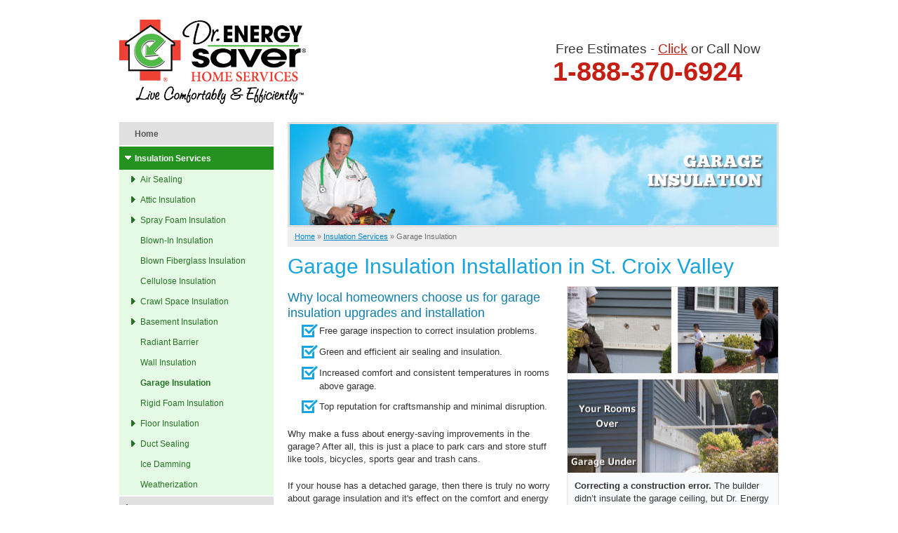

--- FILE ---
content_type: text/html; charset=UTF-8
request_url: http://www.stcroixenergysolutions.com/insulation/garage-insulation.html
body_size: 7861
content:
<!DOCTYPE html PUBLIC "-//W3C//DTD XHTML 1.0 Transitional//EN" "http://www.w3.org/TR/xhtml1/DTD/xhtml1-transitional.dtd">
<html xmlns="http://www.w3.org/1999/xhtml" lang="en">
<head>

            <!-- Google Tag Manager -->
            <script>(function(w,d,s,l,i){w[l]=w[l]||[];w[l].push({'gtm.start':
            new Date().getTime(),event:'gtm.js'});var f=d.getElementsByTagName(s)[0],
            j=d.createElement(s),dl=l!='dataLayer'?'&l='+l:'';j.async=true;j.src=
            'https://www.googletagmanager.com/gtm.js?id='+i+dl;f.parentNode.insertBefore(j,f);
            })(window,document,'script','dataLayer','GTM-N7NKX4V');</script>
            <!-- End Google Tag Manager -->
        
<meta http-equiv="Content-Type" content="text/html;charset=UTF-8">
<title>Garage Insulation in Eau Claire, Saint Paul, Cottage Grove, Hastings, Chippewa Falls, WI and MN | Garage Wall and Ceiling Insulation in St. Croix Valley</title>
<meta name="description" content="We are Wisconsin and Minnesota's home insulation company! Contact us today, to receive a free estimate for garage insulation in Eau Claire, Saint Paul, Cottage Grove, Hastings, Chippewa Falls, Wisconsin and Minnesota!" />
<meta name="keywords" content="" />
<meta name="msvalidate.01" content="D1CF2816AA3A80E3A462353DF893C744" />
<link rel="icon"  href="/core/images/universal/favicon/des-favicon.ico">
	<link rel="alternate" title="News and Events" href="/feeds.xml" type="application/rss+xml" />
		<script type="text/javascript" src="http://ajax.googleapis.com/ajax/libs/jquery/1.4.4/jquery.min.js"></script>
	<script type="text/javascript" src="http://ajax.googleapis.com/ajax/libs/jqueryui/1.8.6/jquery-ui.min.js"></script>
	<link rel="stylesheet" type="text/css" href="/core/jquery-ui.css" />
	<link rel="stylesheet" type="text/css" href="/core/v2/jquery-ui-default.css" />	<script src="/core/js/jquery.swfobject.min.js" type="text/javascript"></script>
	<script src="/core/js/vtip-min.js" type="text/javascript"></script>
	<script src="/core/js/jquery.thScrollable.js" type="text/javascript"></script>
	<!-- ColorBox -->
	<script type="text/javascript" src="/core/js/colorbox/jquery.colorbox-min.js"></script>
	<link rel="stylesheet" type="text/css" href="/core/js/colorbox/colorbox.css" />
	<script type="text/javascript">
	$(document).ready(
		function()
		{
			$('a.lightbox_caption').colorbox
			(
				{
					title: function() {
						if($(this).attr('title') != '') {
							return '<div class="lightbox_caption_span">' + $(this).attr('title') + '</div>';
						} else {
							return '';
						}
					},
					opacity: '0.6'
				}
			);
			$('a.lightbox').colorbox
			(
				{
					title: '<span style="display:none;"></span>',
					opacity: '0.6'
				}
			);
			$('a.colorlink').colorbox
			(
				{
					inline: true,
					opacity: '0.6'
				}
			);
			$("#carousel").tabs();
			$(".mag").append("<span></span>");
			$(".arrow-button").append("<span></span>");
		}
	);

	function nextTab()
	{
		currentTab = $('#carousel').tabs('option', 'selected');
		numTabs = $('#carousel > ul > li').size();
		newTab = currentTab + 1;
		if(newTab == numTabs)
		{
			newTab = 0;
		}
		$( "#carousel" ).tabs('select', newTab);
		return false;
	}

	function prevTab()
	{
		currentTab = $('#carousel').tabs('option', 'selected');
		numTabs = $('#carousel > ul > li').size();
		if(currentTab < 1)
		{
			newTab = numTabs - 1;
		}
		else
		{
			newTab = currentTab - 1;
		}
		$( "#carousel" ).tabs('select', newTab);
		return false;
	}
	</script>
	<!--End ColorBox-->

	<link rel="stylesheet" type="text/css" href="/core/v2/toolbox.css" />
		<link rel="stylesheet" type="text/css" href="/core/v2/inline-widgets.css" />
		<link rel="stylesheet" type="text/css" href="/core/v2/sidebar-widgets.css" />
		<link rel="stylesheet" type="text/css" href="/core/v2/modules.css" />
		<link rel="stylesheet" type="text/css" href="/core/v2/style-guide-default.css" />		
<link rel="stylesheet" type="text/css" href="https://b388022801b3244fdbae-c913073b3759fb31d6b728a919676eab.ssl.cf1.rackcdn.com/v2/color/blue-bright-colorscheme-min.css">
<link rel="stylesheet" type="text/css" href="https://b388022801b3244fdbae-c913073b3759fb31d6b728a919676eab.ssl.cf1.rackcdn.com/v2/color/buttons/blue-bright/button-red-min.css">

		<link rel="stylesheet" type="text/css" href="/inc/sb-styles.css?v=3" />
<style></style>
<script type="application/ld+json">{"@context":"http:\/\/schema.org","@type":"HomeAndConstructionBusiness","image":"https:\/\/cdn.treehouseinternetgroup.com\/img\/logos\/sites\/og\/883.png","address":{"@type":"PostalAddress","streetAddress":"60 Silvermine Road","addressLocality":"Seymour","addressRegion":"CT","postalCode":"06468","addressCountry":"US"},"name":"Dr. Energy Saver"}</script><meta property="og:image" content="https://cdn.treehouseinternetgroup.com/img/logos/sites/og/883.png" /><meta property="og:title" content="Garage Insulation" /><meta property="og:site_name" content="A NO Dealers" /><meta property="og:url" content="http://www.stcroixenergysolutions.com/insulation/garage-insulation.html" /><meta property="og:description" content="" /><meta property="og:type" content="website" />
<link rel="canonical" href="http://www.stcroixenergysolutions.com/insulation/garage-insulation.html">
			<script type="text/javascript">
			<!--
			(
				function()
				{
					var jstrack = document.createElement("script");
					jstrack.type = "text/javascript";
					jstrack.async = true;
					jstrack.src = "http://www.stcroixenergysolutions.com/tracking.js?sid=1051965669&id=1936530784&c=1c63a9516b7b92098feeb156f3534b2b&width=" + screen.width + "&height=" + screen.height;
					var s = document.getElementsByTagName("script")[0];
					s.parentNode.insertBefore(jstrack, s);
				}
			)();
			//-->
			</script>
		</head>

<body>

            <!-- Google Tag Manager (noscript) -->
            <noscript><iframe src="https://www.googletagmanager.com/ns.html?id=GTM-N7NKX4V"
            height="0" width="0" style="display:none;visibility:hidden"></iframe></noscript>
            <!-- End Google Tag Manager (noscript) -->
        



<div class="header">

    <div class="contact" onclick="location.href='/free-estimate.html';" style="cursor:pointer;">
    <div class="tagline">Free Estimates - <a href="/free-estimate.html">Click</a> or Call Now</div>
    <div class="phonehead"><span style="color:#C51E13;">1-888-370-6924</span></div>
   
    </div>
    <div id="logo">
  <a href="/"><img src="https://cdn.treehouseinternetgroup.com/cms_images/883/des-logo.png" alt="Dr. Energy Saver" /></a>
  </div>
</div>
<div id="wrapper">
<div id="content-wrap"><!-- BEGIN content -->

<div id="larry-toolbag" class="section-header"><script type="text/javascript">
$(document).ready(function(){ 
	$(".ytvid").colorbox({iframe:true, innerWidth:650, innerHeight:400});   
});
</script>
<div class="section-title">garage insulation</div></div><div id="bread_crumbs" itemscope="" itemtype="https://schema.org/BreadcrumbList"><span itemprop="itemListElement" itemscope itemtype="https://schema.org/ListItem"><a href="/" itemprop="item"><span itemprop="name">Home</span></a><meta itemprop="position" content="1" /></span><span class="separator">&raquo;</span><span itemprop="itemListElement" itemscope itemtype="https://schema.org/ListItem"><a href="http://www.stcroixenergysolutions.com/insulation.html" itemprop="item"><span itemprop="name">Insulation Services</span></a><meta itemprop="position" content="2" /></span><span class="separator">&raquo;</span><span itemprop="itemListElement" itemscope itemtype="https://schema.org/ListItem"><span class="bread_crumb_active" itemprop="name">Garage Insulation</span><meta itemprop="position" content="3" /></span></div>
   
    
      <div id="content_helper" style="display:none;"></div><h1>Garage Insulation Installation in St. Croix Valley</h1>
<div class="right breakout border bg clear"><img src="https://cdn.treehouseinternetgroup.com/core/images/insulation/garage/garage-insulation.jpg" alt="Garage Insulation installation for increased energy efficiency by our expert contractors" width="300" height="265" />
<p><strong>Correcting a construction error.</strong> The builder didn&rsquo;t insulate the garage ceiling, but Dr. Energy Saver can do the job quickly and affordably by installing dense-pack cellulose. Exterior siding is replaced after the blow-in installation.</p>
</div>
<h3>Why local homeowners choose us for garage insulation upgrades and installation</h3>
<ul class="checks">
<li>Free garage inspection to correct insulation problems.</li>
<li>Green and efficient air sealing and insulation.</li>
<li>Increased comfort and consistent temperatures in rooms above garage.</li>
<li>Top reputation for craftsmanship and minimal disruption.</li>
</ul>
<p>Why make a fuss about energy-saving improvements in the garage? After all, this is just a place to park cars and store stuff like tools, bicycles, sports gear and trash cans.</p>
<p>If your house has a detached garage, then there is truly no worry about garage insulation and it's effect on the comfort and energy efficiency of the house.</p>
<div class="breakout right border" style="clear: right;">
<h3>Did the builder do it right?</h3>
<p>When a house is built, the common wall and ceiling between the garage and the home's living space should be air-sealed and insulated. But builders sometimes skip this step. Dr. Energy Saver can inspect your garage and correct garage insulation problems.</p>
</div>
<p>But most houses have attached garages, and if there's a structural connection between these spaces, there's also a thermal connection.</p>
<p>If you have an attached garage, keep reading. There's a good chance that insufficient garage insulation is compromising your comfort and costing you money, especially if you have a room over your garage.</p>
<p>Depending on how your garage is used and how your house is designed, upgrading garage insulation may have a big impact on comfort and energy efficiency in the rest of the house.</p>
<p>Looking to improve the comfort in an above-garage living space? Contact us today if you just want to know how to improve your garage insulation in Eau Claire, Saint Paul, Cottage Grove, Hastings, Chippewa Fallsand other nearby towns and cities.</p>
<div class="quotebox"><a class="button right" href="http://www.stcroixenergysolutions.com/free-estimate.html"> Get A FREE Quote!</a>
<div class="title">A more comfortable home is just a phone call away</div>
<p>Improving garage insulation just takes a phone call. Contact Dr. Energy Saver for a home energy audit or a free insulation estimate in Wisconsin and Minnesota.</p>
</div>
<h2>Garage insulation options for Wisconsin and Minnesota residents</h2>
<div class="right breakout border bg clear"><a class="lightbox mag" href="https://cdn.treehouseinternetgroup.com/core/images/insulation/garage/garage-insulation-book-lg.png"><img src="https://cdn.treehouseinternetgroup.com/core/images/insulation/garage/garage-insulation-book-sm.png" alt="Garage Insulation installation for increased energy efficiency by our expert contractors" width="300" height="138" /></a>
<p>Garages can cause your house to lose heat in winter and be a source of heat gain in summer. Cold (or warm) air infiltrates the garage ceiling assembly and makes its way to the living space above.</p>
</div>
<h3>Insulating the garage ceiling</h3>
<p>It's essential to insulate the garage ceiling if there is living space above the garage. Without garage ceiling insulation, the living space above the garage will be uncomfortably cold in winter and distressingly hot in summer. You'll be wasting energy nearly all year round.</p>
<p>Along with any garage insulation upgrade, Dr. Energy Saver will also air seal the garage to eliminate energy-wasting leaks and prevent harmful auto emissions from entering your living space.</p>
<h3>Insulating garage walls</h3>
<p>When the garage is attached to the house, the wall that separates the garage from the living space should be air sealed, insulated and finished with fire-rated drywall.</p>
<h3>Insulating the garage with rigid foam<strong><br /></strong></h3>
<p><a href="http://www.stcroixenergysolutions.com/insulation/rigid-foam-insulation.html">SilverGlo&trade; rigid foam insulation</a> installed by the experts at Dr. Energy Saver, can provide insulating and air sealing value superior to other types of garage insulation. SilverGlo&trade; offers high R-value, durability (it won&rsquo;t compress like fiberglass) and immunity to mold and moisture damage. Plus it has an integral radiant barrier for additional energy savings.</p>
<h3>Insulated garage doors</h3>
<p>There are two types of doors in garages: those for people and those for cars. A people-type garage door should be insulated and weatherstripped for energy efficiency, and rated for fire protection specified in local building codes.</p>
<div class="breakout left border">
<h3>What about a workshop?</h3>
<p>Many people like to use the garage for carpentry, woodworking or automotive projects.</p>
<p>If you have a garage workshop, it pays to insulate the garage so that you can work comfortably regardless of weather conditions outside.</p>
</div>
<p>When it comes to the larger garage doors used for cars, many homeowners choose insulated versions as well, either when a house is built or when replacing old garage doors.</p>
<p>Insulated garage doors have cores that are filled with foam insulation, and metal "skins" that are often textured and detailed to look like old-fashioned frame-and-panel doors made from a solid wood design.</p>
<p>Although insulated garage doors are more expensive than uninsulated "economy" versions, they're often well worth the extra investment. In addition to improving energy efficiency, the door's insulated core helps to prevent the metal surface from being dented and bent out of shape. Home insulation is very important to a home's overall comfort and efficiency.</p>
<p>If your home is in need of an insulation upgrade, Dr. Energy Saver are the local experts to call for all of your <a href="http://www.stcroixenergysolutions.com/insulation.html">home insulation</a> needs.</p>
<h2>Expert garage insulation services in Eau Clair &amp; nearby</h2>
<p>Call 1-888-370-6924 or fill out the online form to <a href="http://www.stcroixenergysolutions.com/free-estimate.html">schedule a free estimate</a> for garage insulation in Saint Paul, Cottage Grove, Chippewa Falls, Hastings, Eau Claire, and neighboring locations such as Rosemount, Menomonie, Prescott, Houlton, Farmington, River Falls, Hudson.</p>
<p>We also offer a comprehensive <a href="http://www.stcroixenergysolutions.com/home-energy-audit.html">home energy audit</a> to identify all the areas within your home that could be causing some high utility bills and discomfort.</p>
<div class="related_pages_wrapper">
<div class="related_pages"><a class="right" href="http://www.stcroixenergysolutions.com/free-estimate.html"><img src="https://cdn.treehouseinternetgroup.com/core/images/des/template/free-book-callout.png" alt="Learn how to save energy at home with a free book!" border="0" /></a>
<div class="title">Related Pages:</div>
<ul>
<li><a href="http://www.stcroixenergysolutions.com/insulation.html">Insulation Services</a></li>
<li><a href="http://www.stcroixenergysolutions.com/insulation/basement-insulation.html">Basement Insulation</a></li>
<li><a href="http://www.stcroixenergysolutions.com/insulation/crawl-space-insulation.html">Crawl Space Insulation</a></li>
<li><a href="http://www.stcroixenergysolutions.com/insulation/rigid-foam-insulation.html">Rigid Foam Insulation</a></li>
</ul>
</div>
</div>
<!--end related_pages_wrapper--><p class="clear page_bottom_estimate_callout">Looking for a price? Get a no cost, no obligation <a href="http://www.stcroixenergysolutions.com/free-estimate.html">free estimate</a>.</p>    </div> <!-- END content-wrap -->

    <div id="left-col">
      <div id="sidebar_helper" style="display:none;"></div><div class="navigation_sidebar_widget widget">
	<ul>
	<li class="first">
	<a href="/" class="first">Home</a>
	
</li><li class="children ancestor expanded">
	<a href="http://www.stcroixenergysolutions.com/insulation.html" class="children ancestor expanded">Insulation Services</a>
	<ul>
	<li class="first children">
	<a href="http://www.stcroixenergysolutions.com/insulation/air-sealing.html" class="first children">Air Sealing</a>
	
</li><li class="children">
	<a href="http://www.stcroixenergysolutions.com/insulation/attic-insulation.html" class="children">Attic Insulation</a>
	
</li><li class="children">
	<a href="http://www.stcroixenergysolutions.com/insulation/spray-foam-insulation.html" class="children">Spray Foam Insulation</a>
	
</li><li class="">
	<a href="http://www.stcroixenergysolutions.com/insulation/blown-in-insulation.html" class="">Blown-In Insulation</a>
	
</li><li class="">
	<a href="http://www.stcroixenergysolutions.com/insulation/blown-fiberglass-insulation.html" class="">Blown Fiberglass Insulation</a>
	
</li><li class="">
	<a href="http://www.stcroixenergysolutions.com/insulation/cellulose-insulation.html" class="">Cellulose Insulation</a>
	
</li><li class="children">
	<a href="http://www.stcroixenergysolutions.com/insulation/crawl-space-insulation.html" class="children">Crawl Space Insulation</a>
	
</li><li class="children">
	<a href="http://www.stcroixenergysolutions.com/insulation/basement-insulation.html" class="children">Basement Insulation</a>
	
</li><li class="">
	<a href="http://www.stcroixenergysolutions.com/insulation/radiant-barrier.html" class="">Radiant Barrier</a>
	
</li><li class="">
	<a href="http://www.stcroixenergysolutions.com/insulation/wall-insulation.html" class="">Wall Insulation</a>
	
</li><li class="active">
	<a href="http://www.stcroixenergysolutions.com/insulation/garage-insulation.html" class="active">Garage Insulation</a>
	
</li><li class="">
	<a href="http://www.stcroixenergysolutions.com/insulation/rigid-foam-insulation.html" class="">Rigid Foam Insulation</a>
	
</li><li class="children">
	<a href="http://www.stcroixenergysolutions.com/insulation/floor-insulation.html" class="children">Floor Insulation</a>
	
</li><li class="children">
	<a href="http://www.stcroixenergysolutions.com/insulation/duct-sealing.html" class="children">Duct Sealing</a>
	
</li><li class="">
	<a href="http://www.stcroixenergysolutions.com/insulation/ice-damming.html" class="">Ice Damming</a>
	
</li><li class="last">
	<a href="http://www.stcroixenergysolutions.com/insulation/weatherization.html" class="last">Weatherization</a>
	
</li>
</ul>
</li><li class="children">
	<a href="http://www.stcroixenergysolutions.com/heating.html" class="children">Heating</a>
	
</li><li class="children">
	<a href="http://www.stcroixenergysolutions.com/air-conditioning.html" class="children">Air Conditioning</a>
	
</li><li class="">
	<a href="http://www.stcroixenergysolutions.com/geothermal-heat-pump.html" class="">Geothermal Heat Pump</a>
	
</li><li class="">
	<a href="http://www.stcroixenergysolutions.com/duct-cleaning.html" class="">Duct Cleaning</a>
	
</li><li class="children">
	<a href="http://www.stcroixenergysolutions.com/water-heater.html" class="children">Water Heaters</a>
	
</li><li class="children">
	<a href="http://www.stcroixenergysolutions.com/windows-doors.html" class="children">Windows & Doors</a>
	
</li><li class="children">
	<a href="http://www.stcroixenergysolutions.com/renewable-energy.html" class="children">Renewable Energy</a>
	
</li><li class="children">
	<a href="http://www.stcroixenergysolutions.com/indoor-air-quality.html" class="children">Indoor Air Quality</a>
	
</li><li class="children">
	<a href="http://www.stcroixenergysolutions.com/home-energy-audit.html" class="children">Home Energy Audit</a>
	
</li><li class="">
	<a href="http://www.stcroixenergysolutions.com/about-us.html" class="">About Us</a>
	
</li><li class="">
	<a href="http://www.stcroixenergysolutions.com/service-area.html" class="">Service Area</a>
	
</li><li class="last">
	<a href="http://www.stcroixenergysolutions.com/free-estimate.html" class="last">Free Estimate</a>
	
</li>
</ul>
</div><div class="service_area_sidebar_widget widget">
	<div class="widget_title">Serving WI and MN including the Greater Eau Clair area</div>
	<div class="widget_map"><a href="http://www.stcroixenergysolutions.com/service-area.html"><img src="http://d6449bb3dc657045bfc9-290115cc0d6de62a29c33db202ae565c.r80.cf1.rackcdn.com/883/service-area-stcroix-sm1.png" alt="Our Wisconsin and Minnesota Service Area"></a></div>
	<div class="widget_city_scroll"> <b>Cities in Anoka County, MN</b><br/>Andover<br />Anoka<br />Bethel<br />Blaine<br />Centerville<br />Circle Pines<br />Columbia Heights<br />Coon Rapids<br />East Bethel<br />Fridley<br />Ham Lake<br />Lexington<br />Lino Lakes<br />Oak Grove<br />Ramsey<br />Saint Francis<br /><br /><b>Cities in Carver County, MN</b><br/>Carver<br />Chanhassen<br />Chaska<br />Victoria<br />Waconia<br /><br /><b>Cities in Chisago County, MN</b><br/>Center City<br />Chisago City<br />Lindstrom<br />North Branch<br />Rush City<br />Stacy<br />Taylors Falls<br />Wyoming<br /><br /><b>Cities in Dakota County, MN</b><br/><a href="http://www.stcroixenergysolutions.com/service-area/apple_valley-mn.html">Apple Valley</a><br />Eagan<br />Inver Grove Heights<br />Lakeville<br />Lilydale<br />Mendota<br />Northfield<br />Randolph<br />Rosemount<br />South Saint Paul<br />Sunfish Lake<br />Vermillion<br />West Saint Paul<br /><br /><b>Cities in Goodhue County, MN</b><br/>Cannon Falls<br />Red Wing<br /><br /><b>Cities in Hennepin County, MN</b><br/><a href="http://www.stcroixenergysolutions.com/service-area/bloomington.html">Bloomington</a><br />Brooklyn Center<br />Brooklyn Park<br />Champlin<br />Corcoran<br />Crystal Bay<br />Dayton<br />Deephaven<br /><a href="http://www.stcroixenergysolutions.com/service-area/eden_prairie_mn.html">Eden Prairie</a><br />Edina<br />Excelsior<br />Golden Valley<br />Greenfield<br />Hanover<br />Hopkins<br />Independence<br />Long Lake<br />Loretto<br />Maple Grove<br />Maple Plain<br />Medicine Lake<br />Medina<br /><a href="http://www.stcroixenergysolutions.com/service-area/minneapolis-mn.html">Minneapolis</a><br />Minnestrista<br /><a href="http://www.stcroixenergysolutions.com/service-area/minnetonka.html">Minnetonka</a><br />Minnetonka Beach<br />Mound<br />New Hope<br />Orono<br />Osseo<br />Plymouth<br />Richfield<br />Robbinsdale<br />Rockford<br />Rogers<br />Saint Anthony<br />Saint Bonifacius<br />Saint Louis Park<br />Shorewood<br />Spring Park<br />Tonka Bay<br />Wayzata<br />Woodland<br /><br /><b>Cities in Ramsey County, MN</b><br/>Arden Hills<br />Falcon Heights<br />Lauderdale<br />Little Canada<br />Maplewood<br />Mounds View<br />New Brighton<br />North Oaks<br />North Saint Paul<br />Roseville<br />Saint Paul<br />Shoreview<br />Spring Lake Park<br />Vadnais Heights<br /><br /><b>Cities in Scott County, MN</b><br/>Prior Lake<br />Savage<br />Shakopee<br /><br /><b>Cities in Washington County, MN</b><br/>Afton<br />Bayport<br />Cottage Grove<br />Forest Lake<br />Hastings<br />Hugo<br />Lake Elmo<br />Lake Saint Croix Beach<br />Lakeland<br />Landfall<br />Mahtomedi<br />Marine On Saint Croix<br />Newport<br />Oak Park Heights<br />Oakdale<br />Pine Springs<br />Saint Marys Point<br />Saint Paul Park<br />Scandia<br />Stillwater<br />White Bear Lake<br /><a href="http://www.stcroixenergysolutions.com/service-area/woodbury.html">Woodbury</a><br /><br /><b>Cities in Barron County, WI</b><br/>Barron<br />Cameron<br />Chetek<br />Cumberland<br />Dallas<br />Haugen<br />New Auburn<br />Prairie Farm<br />Rice Lake<br />Turtle Lake<br /><br /><b>Cities in Buffalo County, WI</b><br/>Mondovi<br /><br /><b>Cities in Burnett County, WI</b><br/>Grantsburg<br />Siren<br />Webster<br /><br /><b>Cities in Chippewa County, WI</b><br/>Bloomer<br />Boyd<br />Cadott<br />Chippewa Falls<br />Cornell<br />Lake Hallie<br />Stanley<br /><br /><b>Cities in Dunn County, WI</b><br/>Boyceville<br />Colfax<br />Downing<br />Elk Mound<br />Knapp<br />Menomonie<br />Ridgeland<br />Wheeler<br /><br /><b>Cities in Eau Claire County, WI</b><br/>Altoona<br />Augusta<br /><a href="http://www.stcroixenergysolutions.com/service-area/eau_claire_wi.html">Eau Claire</a><br />Fairchild<br />Fall Creek<br /><br /><b>Cities in Pepin County, WI</b><br/>Durand<br />Pepin<br />Stockholm<br /><br /><b>Cities in Pierce County, WI</b><br/>Bay City<br />Ellsworth<br />Elmwood<br />Maiden Rock<br />Plum City<br />Prescott<br />River Falls<br />Spring Valley<br /><br /><b>Cities in Polk County, WI</b><br/>Balsam Lake<br />Centuria<br />Clayton<br />Clear Lake<br />Dresser<br />Frederic<br />Luck<br />Milltown<br />Osceola<br />Saint Croix Falls<br /><br /><b>Cities in Saint Croix County, WI</b><br/>Baldwin<br />Deer Park<br />Glenwood City<br />Hammond<br /><a href="http://www.stcroixenergysolutions.com/service-area/hudson.html">Hudson</a><br />New Richmond<br />Roberts<br />Somerset<br />Wilson<br />Woodville<br /><br /><b>Cities in St. Croix County, WI</b><br/>North Hudson<br />Star Prairie<br /><br />Our Locations:<br /><br /></div>
	<div class="widget_controls">
		<div class="widget_more"><a href="http://www.stcroixenergysolutions.com/service-area.html">Click to See Our Full Service Area</a></div>
	</div>
</div>
    </div> <!-- END left-col -->

    <div id="footer">
      <div id="footer-info">
        <div class="navigation_footer"><ul><li class="first"><a href="/">Home</a></li><li><a href="http://www.stcroixenergysolutions.com/insulation.html">Insulation Services</a></li><li class="last"><a href="http://www.stcroixenergysolutions.com/home-energy-audit.html">Home Energy Audit</a></li></ul></div>
        <div class="small">
          &copy; 2026 Dr. Energy Saver | <!--- 60 Silvermine Road, Seymour, CT 06468 |--> 1-888-370-6924
        </div>
      </div>
    </div>  <!-- END FOOTER -->

  </div> <!-- END WRAPPER -->


</body>
</html>

--- FILE ---
content_type: text/css
request_url: http://www.stcroixenergysolutions.com/core/v2/toolbox.css
body_size: 10662
content:
@charset "utf-8";
/***************** TOOLKIT *********************************/
body 									{ font-size:12px;}
.left                                   { float: left; margin: 0 20px 5px 0; overflow: hidden;}
.right                                  { float: right; margin: 0 0 5px 20px; overflow: hidden;}
.center                                 { text-align: center; margin: 25px auto; overflow:hidden; }
.clear                                  { clear: both; }
.border                                 { border: 1px solid #dfdfdf; }
a img                                   { border:none; }
a:visited								{ color: #008CBA; }
.bg                                     { background: #f9fafc; }
.bold 									{	font-weight:bold; }
/* ------------------------------------------ Headers ----------------------------------------*/
.headers                                { width: 700px; float: right; margin-right: 10px; }
.headers .text                          { padding: 10px; color: #fff; font: 18px/20px Arial, Helvetica, sans-serif; text-transform: uppercase; background-color: #a5a5a5; }

/* --- START BREADCRUMBS --- */
#bread_crumbs .separator                { padding-left: 3px; padding-right: 3px; }
#bread_crumbs                           { background-color: #EEEEEE; color: #717171; font: 11px/18px Verdana, Arial, Helvetica, sans-serif; margin: 0 0 10px; padding: 4px 0 6px 10px; }
/* --- END BREADCRUMBS --- */

/* ------------------------------------------- BREAK OUTS -----------------------------------------*/
.breakout                               { width: 300px; }
.breakout_shadow, .lists                { -moz-box-shadow: 1px 2px 3px -1px #494949; -webkit-box-shadow: 1px 2px 3px -1px #494949; box-shadow: 1px 2px 3px -1px #494949; -ms-filter: "progid:DXImageTransform.Microsoft.Shadow(Strength=4, Direction=135, Color='#9f9f9f')"; /* For IE 8 */ filter: progid:DXImageTransform.Microsoft.Shadow(Strength=4, Direction=135, Color='#9f9f9f'); /* For IE 5.5 - 7 */  }
.breakout_noise                         { background: url(/core/images/toolbox/breakout-noise-bg.png) repeat top left;}
.breakout p, .breakout_shadow p, .breakout_noise p, .breakout h4, .breakout_shadow h4, .breakout_noise h4, .breakout h3, .breakout_shadow h3, .breakout_noise h3, .breakout h2, .breakout_shadow h2, .breakout_noise h2, .breakout ul, .breakout_shadow ul, .breakout_noise ul
                                        { margin: 10px !important }
.breakout.right 						{ margin:0 0 20px 20px;}
.breakout.left 							{ margin:0 20px 20px 0px;}                                        
.pullquote                              { border-left:10px solid #e3e3e3; padding-left:10px; }
.lists 									{ margin: 25px 6px; overflow:hidden;  padding: 10px 10px 0; background: #f9fafc;}

/* ------------------------------------------- END BREAK OUTS -----------------------------------------*/

.sectionhighlight                       { padding: 10px; margin:25px 0; overflow:hidden; border-color: #034E88; border-style: solid none; border-width:1px; }
.sectionhighlight_shadow                { padding: 10px; margin:25px 0; overflow:hidden; -moz-box-shadow: -1px 1px 6px -1px #9f9f9f; -webkit-box-shadow: -1px 1px 6px -1px #9f9f9f; box-shadow: -1px 1px 6px -1px #9f9f9f; -ms-filter: "progid:DXImageTransform.Microsoft.Shadow(Strength=4, Direction=135, Color='#9f9f9f')"; /* For IE 8 */ filter: progid:DXImageTransform.Microsoft.Shadow(Strength=4, Direction=135, Color='#9f9f9f'); /* For IE 5.5 - 7 */ }


/* ------------------------------------------- Tip Boxes -------------------------------------------*/
/* H2 is in Flood & Fungus boxes only */
.tip-box                                { color: #686868; line-height: 17px; }
.tip-box h2                             { font-size: 20px; padding-left: 10px; margin-top: 10px; color: #686868; }
.tip-box a                              { text-decoration: none; font-weight: bold; color: #686868; }
.tip-box a:hover                        { text-decoration: none; font-weight: bold; color: #474747; }
/* ------------------------------------------- End Tip Boxes -------------------------------------------*/


/* ------------------------------------------- GALLERY  ------------------------------------------- */
.gallery                                { width: 315px; }
.gallery ul                             { margin: 0; padding: 0 !important; overflow: hidden !important; list-style: none;}
.gallery ul li                          { margin-right: 3px; float: left;}
.gallery ul li:last-child               { margin: 0;}
.gallery-feat                           { margin-bottom: 5px; border: 1px solid #999999;}
.gallery li a img                       { border: 1px solid #999999;}
/* ------------------------------------------- PopUp Boxes -----------------------------------------*/
.popuptext                              { width:300px; }
.popuptext h3                           { font-size:14px; }
.popuptext p                            { font-size:12px; }
.popupimages                            { width:650px; float: right; overflow: hidden; }
.popupimages img.left					{ margin: 0 10px 5px 0;}
.popupimagetext                         { width:275px; float: right; margin-top:20px; margin-right:10px; font-size:12px; }
.popupimagetext p                       { margin: 10px 0; font-size:12px; font-family:Verdana, Arial, sans-serif; }

/* -------------------------------------- Start Products Basement Waterproofing -------------------------------------*/
.product_showcase                     { width: 325px; padding: 4px 0 5px 10px; margin: 0 0 0 10px;}
.product_showcase img                 { margin:0 0 5px 0; }
.product_showcase h3                  { padding:5px 0; }
.product_showcase ul                  { padding: 0 !important; margin: 0; overflow:hidden !important; }
.product_showcase li                  { list-style:none; display:block; overflow: hidden; float:left; margin: 4px 2px; }
.product_showcase li .caption         { display:block; width:100px; text-align:center; padding-bottom:12px; line-height:14px; }


/* -------------------------------------- CHECKS AND ARROWED LISTS --------------------------------------*/
ul.checks, ol.checks, ul.arrows, ol.arrows 
                                        { padding: 0 0 0 20px !important; margin:5px 0; }
ul.checks li, ul.arrows li              { list-style: none; padding: 0 0 0 25px !important; background: url(/core/images/toolbox/checkmark.png) no-repeat top left; margin-bottom: 10px; min-height: 20px; }
ul.arrows li                            { background: url(/core/images/toolbox/circle-arrow.png) no-repeat top left; }
/* -------------------------------------- END CHECKS AND ARROWED LISTS --------------------------------------*/

/* -------------------------------------------------  HR  -------------------------------------------------*/
.gray-hr                                { margin:20px 0px; height:1px; background-color:#ddd; color:#ddd; border:0; clear:both; }
.dottedhr                               { border: 0; border-top: 1px dashed #dadada; margin: 10px 0px; }
.productphotobox hr                     { border-top: 1px solid #dadada; border-bottom: 0; margin-top: 0px; }
.productpage hr                         { margin: 15px 0px 15px 0px; height: 1px; background-color: #ddd; color: #ddd; border: 0; }

/* -------------------------------------- START BREADCRUMBS -------------------------------------- */
#bread_crumbs .separator                { padding: 0 3px; }
#bread_crumbs                           { background-color: #EEEEEE; color: #717171; font: 11px/18px Verdana, Arial, Helvetica, sans-serif; margin: 0 0 10px; padding: 4px 0 6px 10px; }
/* -------------------------------------- END BREADCRUMBS -------------------------------------- */

/* ------------------------------------------- Carousel Widget -----------------------------------------*/
#carousel                               { padding: 0; border:none;} 
#carousel .title                        { position: absolute; top: 15px; text-align:center; width:700px; }
#carousel .ui-tabs-nav li a             { display:none; }
#carousel .ui-tabs-nav li               { display:none; }
/*#carousel .ui-tabs-nav li a             { padding: 5px 3px 4px; background: url(/core/images/toolbox/carousel-nub-active.png) no-repeat center center; float: none; position: relative; }
#carousel .ui-tabs-nav li               { float: none; display: inline; }*/

#carousel .ui-state-active a img        { visibility: hidden; }
#carousel .ui-widget-header             { border: 1px solid #C9CCD2; -webkit-border-top-left-radius: 4px !important; -webkit-border-top-right-radius: 4px !important; -moz-border-radius-topleft: 4px !important; -moz-border-radius-topright: 4px !important; border-top-left-radius: 4px !important; border-top-right-radius: 4px !important; background: #e2e4e8; background: -webkit-gradient(linear, left top, left bottom, color-stop(0%,#f4f5f6), color-stop(2%,#f7f8f8), color-stop(100%,#e2e4e8)); background: -webkit-linear-gradient(top, #f4f5f6 0%,#f7f8f8 2%,#e2e4e8 100%); background: -moz-linear-gradient(top, #f4f5f6 0%, #f7f8f8 2%, #e2e4e8 100%); background: -ms-linear-gradient(top, #f4f5f6 0%,#f7f8f8 2%,#e2e4e8 100%); background: -o-linear-gradient(top, #f4f5f6 0%,#f7f8f8 2%,#e2e4e8 100%); background: linear-gradient(to bottom, #f4f5f6 0%,#f7f8f8 2%,#e2e4e8 100%); /* W3C */ filter: progid:DXImageTransform.Microsoft.gradient( startColorstr='#f4f5f6', endColorstr='#e2e4e8',GradientType=0 ); /* IE6-9 */ padding: 5px 80px 5px 0 !important; margin: 0; text-align: right; overflow:hidden; height:38px; }
#carousel .ui-widget-content            { background: #fff; }
#carousel.ui-corner-all, #carousel .ui-corner-all, #carousel .ui-corner-bottom 
                                        { border-radius: 0; }
#carousel .ui-state-active, #carousel .ui-widget-header .ui-state-active, #carousel .ui-widget-cotent .ui-state-default, #carousel .ui-state-default, #carousel .ui-widget-content .ui-state-default,
#carousel .ui-widget-header .ui-state-default 
                                        { border: none; background: none; }
#carousel .tab-nav                      { position: absolute; top: 1px; left: 20px; width:660px; }
#carousel .tab-nav a:last-child         { float: right;}
#carousel .ui-tabs-panel                { background-color:#fdfdfd; padding: 10px; border-left: 1px solid #e3e3e3; border-right: 1px solid #e3e3e3; border-bottom:1px solid #e3e3e3; border-top:none; }
#carousel .ui-state-default a           { height: auto; width: auto; }
#carousel h2, #tabs h2					{ margin-top: 0 !important;}
/* ------------------------------------------- Carousel Header Mold Problems Mold Health Issues -----------------------------------------*/
.carousel-header                        { background-color: #eee; border: 1px solid #ccc; border-bottom: 0; padding: 5px; margin-bottom: 0 !important; }
/* ------------------------------------------- Carousel Breakout Adjustments -----------------------------------------*/
.carousel-breakout                      { width: 250px }
.carousel-breakout p                    { margin: 10px }


/** OLD TOOLKIT ITEM FOR RELATED PAGES BOXES AND QUOTEBOXES IN CONTENT **/
.quotebox                               { padding: 10px; border-top: 1px solid #cccccc; border-bottom: 1px solid #cccccc; border-left: 0; border-right:0; margin:12px 0; overflow:hidden; }
.quotebox .title 						{ font-size: 18px; margin-bottom: 5px;}
.quotebox p 							{ margin-bottom: 0 !important;}
.quotebox img                           { margin-left:10px; }

/** END OLD TOOLKIT ITEM FOR RELATED PAGES AND QUOTEBOXES IN CONTENT **/

/** NEW TOOLKIT ITEM FOR RELATED PAGES **/
.related_pages_wrapper                  { margin: 25px 0 0 0;}
.related_pages                          { padding:10px; background-color:#fcfcfc; border: 1px solid #d3d7dc; margin: 12px 0; overflow:hidden;
                                          border-radius:4px; -moz-border-radius:4px; -webkit-border-radius:4px; 
                                          -moz-box-shadow: 0px 2px #dfdfdf; -webkit-box-shadow: 0px 2px #dfdfdf; box-shadow: 0px 2px #dfdfdf; 
                                          -ms-filter: "progid:DXImageTransform.Microsoft.Shadow(Strength=4, Direction=135, Color='#dfdfdf')"; /* For IE 8 */
                                          filter: progid:DXImageTransform.Microsoft.Shadow(Strength=4, Direction=135, Color='#dfdfdf'); /* For IE 5.5 - 7 */  }


/** NEW TOOLKIT ITEM FOR RELATED PAGES **/

/* ------------------------------------------- GRADIENT BUTTON ------------------------------------------- */
.gradient-button                        { display: inline-block; outline: none; cursor: pointer; text-decoration: none; font: 14px/100% Arial, Helvetica, sans-serif; padding: .5em 2em .55em; text-shadow: 0 1px 1px rgba(0,0,0,.3); -webkit-border-radius: .25em; -moz-border-radius: .25em; border-radius: .25em; -moz-box-shadow: 2px 2px 5px #888; -webkit-box-shadow: 2px 2px 5px #888; box-shadow: 2px 2px 5px #888;  margin-bottom:10px; }
.gradient-button:hover                  { text-decoration: none; color:#fff; }
.gradient-button:active                 { position: relative; top: 0; }
.gradient-button:visited                { color:#fff; }
.gradient-button span                   {content: ' '; height: 0; position: absolute; width: 0; top: 16%; left: 182px; border: 18px solid transparent; border-left-color: #fff; }
/***** ------------------------------------------- END GRADIENT BUTTON ------------------------------------------- ****/
/* ------------------------------------------- DYNAMIC CSS BUTTONS------------------------------------------- */
.dynamic-button                         { float: right }
.dynamic-button a                       { color: #fff !important; font: bold 14px/16px  Verdana, Geneva, sans-serif; text-decoration: none !important; text-align: center; background-color: #0b8fc6; display: block; padding: 6px; margin: 5px; -webkit-border-radius: 10px; -moz-border-radius: 10px; border-radius: 10px; }
.dynamic-button a:hover                 { text-decoration: none; font-weight: bold; color: #fff; }
/* ------------------------------------------- END BUTTON ------------------------------------------- */

 /* ------------------------------------------- PROMOCENTS GRADIENT BUTTON ------------------------------------------- */

a.promocents                            { width: 170px; height: 48px; padding: 9px 30px 0 20px; font: 18px/100% Verdana; text-align: left; position: relative; }
 
.bigrounded                             { -webkit-border-radius: 2em; -moz-border-radius: 2em; border-radius: 2em; }
.medium                                 { font-size: 12px; padding: .4em 1.5em .42em; }
.small                                  { font-size: 11px; padding: .2em 1em .275em; }
/***end Gradient Button***/


/* ------------------------------------------- Magnify Overlay -----------------------------------------*/
a.mag                                   { position: relative; z-index: 0; display: block; }
a.mag span                              { display: block; background: url('/core/images/toolbox/zoom.png') no-repeat; width: 23px; height: 23px; position: absolute; bottom: 0; right: -2px; z-index: 1000; }
a.mag img                               { position: relative; z-index: 1; }

/* ----------------------------------------- Start Lightbox Caption Styling ------------------------------------------*/
#cboxTitle 								              { }
.lightbox_caption_span 					        { background: url("/core/images/lightbox/caption-bg-white.png") repeat scroll 0 0 transparent; bottom: 24px !important; color: #000000 !important; left: 0; line-height: 16px; padding: 6px; position: absolute; text-align: center; width: 98%; }
/* ----------------------------------------- End Lightbox Caption Styling ------------------------------------------*/


/* ------------------------------------------------- Begin Expandable Photo Gallery ------------------------------------------------- */
 
.expandable_gallery                     { position:relative; margin-left: auto; margin-right: auto; width: 696px; padding-top: 10px; padding-bottom: 5px; border:2px solid #ccc; background:url(/core/images/expandable-gallery/h300.png) repeat-x; background-color: #C3C3C3; overflow:hidden; }
.expandable_gallery .more               { font-size:12px; float: right; padding-right: 15px; }
.expandable_gallery .more #viewless     { display: none; }
.expandable_gallery .items              { float:left; width:700px;  }
.expandable_gallery .items_collapsed    { float:left; width:700px; overflow:hidden; height: 130px; }
.expandable_gallery .items a, .expandable_gallery .items_collapsed a
                                        { width:100px; height:75px; text-decoration: none; float:left; margin:10px 5px 30px 25px; background-color:#fff; padding:2px; border:1px solid #ccc; -moz-border-radius:4px; -webkit-border-radius:4px; display: block;}
.expandable_gallery .items a span, .expandable_gallery .items_collapsed a span
                                        { display: block; text-align: center; padding-top: 4px; font-size: 11px; line-height: 18px; }
/* ------------------------------------------------- End Expandable Photo Gallery ------------------------------------------------- */

.sub1, .sub2, .sub3, .sub4, .sub5, .sub6, .sub7, .sub8, .sub9, .sub10, .sub1-square, .sub2-square, .sub3-square, .sub4-square, .sub5-square, .sub6-square, .sub7-square, .sub8-square, .sub9-square, .sub10-square  
                                        { border: 0; background-repeat: no-repeat; background-position: 3px 2px; min-height: 25px; padding: 4px 0 6px 47px; overflow: hidden;}
.sub1                                   { background-image: url(/core/images/toolbox/1.png); }
.sub2                                   { background-image: url(/core/images/toolbox/2.png); }
.sub3                                   { background-image: url(/core/images/toolbox/3.png); }
.sub4                                   { background-image: url(/core/images/toolbox/4.png); }
.sub5                                   { background-image: url(/core/images/toolbox/5.png); }
.sub6                                   { background-image: url(/core/images/toolbox/6.png); }
.sub7                                   { background-image: url(/core/images/toolbox/7.png); }
.sub8                                   { background-image: url(/core/images/toolbox/8.png); }
.sub9                                   { background-image: url(/core/images/toolbox/9.png); }
.sub10                                  { background-image: url(/core/images/toolbox/10.png); }

/**** vtip ****/
p#vtip                                  { display: none; position: absolute; padding: 10px; left: 5px; font-size: 0.8em; background-color: white; border: 1px solid #a6c9e2; -moz-border-radius: 5px; -webkit-border-radius: 5px; z-index: 9999; }
p#vtip #vtipArrow                       { position: absolute; top: -10px; left: 5px; }

/* --- OPEN SIGN --- */
div.open                                { width: 145px; float: right; margin: 0 0 5px 10px; color: #a1a1a1; font-size: 18px; line-height: 20px; font-weight: bold; text-align: center; padding: 10px 20px; border-left: 2px solid #ccc; }
div.open img                            { background: #a1a1a1; margin-bottom: 5px; }
/* --- END OPEN SIGN --- */

/* FOOTER LINKS */
.navigation_footer li                   { display: inline; list-style: none; padding: 0 6px 0 6px; border-right: 1px solid #d9d9d9; }
.navigation_footer li:last-child        { border-right: 0px }
/* END FOOTER LINKS */

/** --------------------- BUTTONS ----------------------------------- */
.button-wrapper {
	margin:10px 0;
}

.button, .arrow-button					{ border-top: 1px solid #d5d5d5; border-left: 1px solid #d5d5d5; border-right: 1px solid #d5d5d5; border-bottom: 1px solid #d5d5d5; -webkit-border-radius: 3px; -moz-border-radius: 3px; border-radius: 3px; background: #f6f6f6; background: -webkit-gradient(linear, left top, left bottom, color-stop(0%,#fdfdfd), color-stop(2%,#f6f6f6), color-stop(100%,#e5e5e5)); background: -webkit-linear-gradient(top, #fdfdfd 0%,#f6f6f6 2%,#e5e5e5 100%); background: -moz-linear-gradient(top, #fdfdfd 0%, #f6f6f6 2%, #e5e5e5 100%); background: -ms-linear-gradient(top, #fdfdfd 0%,#f6f6f6 2%,#e5e5e5 100%); background: -o-linear-gradient(top, #fdfdfd 0%,#f6f6f6 2%,#e5e5e5 100%); background: linear-gradient(to bottom, #fdfdfd 0%,#f6f6f6 2%,#e5e5e5 100%); /* W3C */ filter: progid:DXImageTransform.Microsoft.gradient( startColorstr='#fdfdfd', endColorstr='#e5e5e5',GradientType=0 ); /* IE6-9 */ text-shadow: rgba(2, 0, 0, 0.5) 0 1px 1px; padding: 10px 20px; color: #4a4a4a; font-size: 15px; line-height:17px; font-weight: normal; font-family: "Trebuchet MS", "Lucida Grande", "Lucida Sans Unicode", "Lucida Sans", Tahoma, sans-serif; text-decoration: none; vertical-align: middle; display: inline-block; }
.arrow-button							{ padding: 10px 50px 10px 10px !important; position: relative; text-align:center; }
.breakout .arrow-button					{ width:248px; margin:10px 0 0 0; padding:10px 40px 10px 10px !important;}
.button:hover, .arrow-button:hover		{ background: #e5e5e5; filter: progid:DXImageTransform.Microsoft.gradient( startColorstr='#f6f6f6', endColorstr='#e5e5e5',GradientType=0 ); /* IE6-9 */ color: #4a4a4a; }
.button:active, .arrow-button:active	{ filter: progid:DXImageTransform.Microsoft.gradient( startColorstr='#f6f6f6', endColorstr='#e5e5e5',GradientType=0 ); /* IE6-9 */ background: #e5e5e5; -webkit-box-shadow: inset 0 5px 10px rgba(0, 0, 0, 0.15), 0 1px 2px rgba(0, 0, 0, 0.05); -moz-box-shadow: inset 0 5px 10px rgba(0, 0, 0, 0.15), 0 1px 2px rgba(0, 0, 0, 0.05); box-shadow: inset 0 5px 10px rgba(0, 0, 0, 0.15), 0 1px 2px rgba(0, 0, 0, 0.05); color: #4a4a4a; }
.button:visited, .arrow-button:visited	{ color: #4a4a4a; }
.arrow-button span 						{ background-image: url('/core/images/toolbox/white-arrow.png'); background-repeat:no-repeat; height:38px; width:39px; position: absolute; right:0; top: 0; }

.wide 									{ padding: 10px 40px; }
.large 									{ padding: 12px 15px; font-size: 18px; line-height:20px; font-weight:normal; font-family:"Trebuchet MS", "Lucida Grande", "Lucida Sans Unicode", "Lucida Sans", Tahoma, sans-serif; }
.small 									{ padding: 4px 10px;  font-size: 13px; line-height:15px; font-weight:normal; font-family:"Trebuchet MS", "Lucida Grande", "Lucida Sans Unicode", "Lucida Sans", Tahoma, sans-serif; }
.mini  									{ padding: 3px 5px;   font-size: 11px; line-height:13px; font-weight:normal; font-family:"Trebuchet MS", "Lucida Grande", "Lucida Sans Unicode", "Lucida Sans", Tahoma, sans-serif; }
.button a 								{ color:#4a4a4a;   text-decoration:none; }
/** --------------------- END BUTTONS ----------------------------------- */

/***************** END TOOLKIT *********************************/

/*Think Daily*/
#td-signup-wrap                         { border: 1px solid #d7dfca; width: 258px; float: right; margin: 0 0 5px 10px; }
#td-signup                              { border: 5px solid #0065ac; background: url(/core/images/toolbox/td-signup-header.jpg) no-repeat 50% 1px; padding: 142px 0 0; font-size: 12px; color: #4b4b4b; }
#td-signup .subhead                     { display: block; background: #d8e8fd; padding: 2px 7px; margin: 0 1px 8px; font-size: 11px; }
#td-signup table                        { width: 100%; margin: 0 0 3px; padding: 0 7px; }
#td-signup p, #td-signup .submit        { padding: 0 7px }
#td-signup table.signup-text td         { padding: 0 0 2px }
#td-signup table.signup-text td.input   { padding-right: 0; text-align: right; }
#td-signup table.signup-text td input   { font-size: 12px; padding: 1px 2px; width: 150px; border: 1px solid #d4d4d4; }
#td-signup table.signup-radio td        { padding: 0 3px 5px 0 }
#td-signup p                            { line-height: 14px; margin: 0 0 8px; }
#td-signup p input                      { width: 230px; margin-top: 3px; padding: 1px 2px; font-size: 12px; border: 1px solid #d4d4d4; }
#td-signup .submit                      { text-align: center; margin-bottom: 7px; }
/*End Think Daily*/


/** Not sure if these have something to do with Referral Fox page? ****/
.photo_thumbnail                        { border: 1px solid white }
.photo_thumbnail:hover                  { border: 1px solid #e0e0e0 }

/* ------------------------------------------------- STYING FOR TABLES, BUT WHERE DO THEY BELONG? -------------------------------------------------*/
/*Alternating Rows for Tables*/
.even                                   { background-color: #e2e2e2 }
/* end Alternating Rows for Tables*/

/* Keep Basement Dry **/
.rowcolor                               { background-color: #f3f3f3 }
/* end Keep Basement Dry **/
/* --------------------- Basement Finishing Green Remodeling Page ------------------------*/
#triggers                               { text-align: center }
#triggers img                           { cursor: pointer; margin: 0 5px; background-color: #fff; border: 1px solid #ccc; padding: 2px; -moz-border-radius: 4px; -webkit-border-radius: 4px; }
#triggers table td                      { text-align: center; font-weight: bold; width: 152px; }
/* --------------------- End Basement Finishing Green Remodeling Page ------------------------*/
/* --------------------- Basement Finishing Systems Page ------------------------*/
table#quad                              { border: 0; background-color: #DAEFFE; margin-bottom: 10px; border-color: #005F99; } /** 4 up table on this page, updated code **/
.tablebox                               { padding: 10px; background-color: #ECF7FE; border: 1px solid #CCC; margin: 12px 0; } /** defines styling on lighting/style/design box at bottom of page ** /
#table-back                             { margin: 5px 0; text-align: center; background-color: #005f99; }  /** defines the blue bg color for headings inside of tablebox **/
/* --------------------- END Basement Finishing Systems Page ------------------------*/

/* ------------------------------------------------- table gallery - foundation problems -------------------------------------------------*/
#table-gallery td                       { padding: 10px }
#table-gallery a                        { text-decoration: none }
.tabs-bottom                            { font-size: 12px }
/* -------------------------------------------------end table gallery -------------------------------------------------*/
/* ------------------------------------------ Checklist Table Foundation Window Door, Foundation Repair Products Slab Piers, Wall Anchor System ----------------------------------------*/
.checklist                              { width: 95%; align: center; background-color: #f4f4f4; }
.checklist td                           { font-size: 12px; text-align: center; padding: 5px; border-spacing: 10px; }
.checklist td p							{ margin-bottom:0 !important; }
/* ------------------------------------------ Pest Control ----------------------------------------*/
table.pest                              { width: 300px; margin: 0 10px 15px 10px; border: 0; }
table.pest td                           { padding: 5px; vertical-align: top; border-bottom: 3px solid #FFF; font-size:12px; }

/**** Styling for Tables: Basement Waterproofing Products Dehumidify SaniDry CX *****/
table.toolbox                           { width: 90%; border: 1px solid #e5eff8; margin: 1em auto; border-collapse: collapse; }
.toolbox caption                        { color: #9ba9b4; font-size: .94em; letter-spacing: .1em; margin: 1em 0 0 0; padding: 0; caption-side: top; text-align: center; }
tr.odd-toolbox td                       { background: #f7fbff }
tr.odd-toolbox .column1                 { background: #f4f9fe }
.column1-toolbox                        { background: #f9fcfe }
.toolbox td                             { color: #678197; border-bottom: 1px solid #e5eff8; border-left: 1px solid #e5eff8; padding: .3em 1em; text-align: center; }
.toolbox th                             { font-weight: normal; color: #678197; text-align: left; border-bottom: 1px solid #e5eff8; border-left: 1px solid #e5eff8; padding: .3em 1em; }
thead.toolbox th                        { background: #f4f9fe; text-align: center; font: bold 1.2em/2em "Century Gothic","Trebuchet MS",Arial,Helvetica,sans-serif; color: #66a3d3; }
tfoot.toolbox th                        { text-align: center; background: #f4f9fe; }
tfoot.toolbox th strong                 { font: bold 1.2em "Century Gothic","Trebuchet MS",Arial,Helvetica,sans-serif; margin: .5em .5em .5em 0; color: #66a3d3; }
tfoot.toolbox th em                     { color: #f03b58; font-weight: bold; font-size: 1.1em; font-style: normal; }
/**** End Styling for Tables ****/

.product-callout                        { margin: 0 0 10px 10px; overflow: hidden; }
.product-callout img                    { margin: 0 0 0 5px }
.product-callout .text                  { width: 210px; margin: 0 5px 0 0; }
.product-callout .text .title           { margin-bottom: 2px; font-size: 14px; }
.product-callout .text p                { padding: 0; margin: 0 !important; line-height: 14px; }
.product-callout .left 					{ margin:0 10px 5px 0;}

/* ------------------------------------------------- End Products  -------------------------------------------------*/

.tip                                    { border-bottom: 1px dashed #666 }

/* ------------------------------------------- Tabbed Content Box Adjustments -----------------------------------------*/
.ui-tabs                                { margin-bottom: 20px }
#tabs ul, #tabs-light-bar ul            { overflow:hidden !important;}
/* --- CONTACT FORM --- */
#main-contact td                        { padding: 6px }
/* --- END CONTACT FORM --- */

/* Social Button */
.social-share {
    position: relative;
}

.social-buttons {
    width: 218px;
    background-color: #DFDFDF;
    border: 1px solid #C5C5C5;
    color: #707070;
}

.social-buttons:hover {
    background-color: #C5C5C5;
    border: 1px solid #DFDFDF;
    color: #707070;
    cursor: pointer;
}

.social-buttons p {
    margin-left: 26px;
    padding: 14px;
    font-size: 16px !important;
    font-weight: bold;
    margin-bottom: 0px !important;
    font-family: "Helvetica Neue", Helvetica, Arial, sans-serif !important;
}

.social-buttons img {
    position: relative;
    left: 10px;
    top: 10px;
}

.social-links ul {
    width: 218px;
    background-color: #F7F7F7;
    border: 1px solid #e5e5e5;
    list-style: none;
    padding-left: 0 !important;
}

.social-links li {
    border-bottom: 1px solid #e5e5e5;
    font-size: 14px;
    font-family: "Trebuchet MS", "Lucida Grande", "Lucida Sans Unicode", "Lucida Sans", Tahoma, sans-serif;
    padding: 10px;
}

.social-links li a {
    color: #4b4b4b;
    text-decoration: none;
}

.social-links li:hover {
    background-color: #EBEBEB;
}
/* End Social Button */

/* START social share inline */
.social-share-inline 					{ position:relative; margin-top: 5px; float: right; }
.social-share-inline ul 				{ padding: 0!important; margin: 0; /*background-color: #fefefe;*/ border: none;/*1px solid #e5e5e5*/; list-style:none; overflow: hidden; }
.social-share-inline ul li 				{ font-size:14px; font-family: "Trebuchet MS", "Lucida Grande", "Lucida Sans Unicode", "Lucida Sans", Tahoma, sans-serif; padding: 6px; float: left; }
.social-share-inline ul li img 			{ padding: 0; margin: 0; }
.social-share-inline ul li a 			{ color:#4b4b4b; text-decoration: none; }
.social-share-inline ul li:hover 		{ background-color: #EBEBEB; }
/* END Social Inline *

/**** FINANCING PAGE FORM STYLING *******/
#fin-form 								{ float: right; width: 300px; margin: 0 0 0 15px; padding-bottom: 10px; }
.form-area 								{ background-color: #333333; padding: 5px; height: 55px; margin-bottom: 10px; }
.form-area h2 							{ font-family: Arial, Helvetica, sans-serif; color: white !important; font-size: 19px !important; font-weight: bold !important; margin: 7px !important; text-align:center; }
.form-area p 							{ color: white; font-size:11px; line-height: 13px; margin-left: 11px; }

#fin-form .contact_form_outro 			{ font-size:10px; padding: 15px; }
#fin-form .contact_form.module, #fin-form .contact_form.page_widget 	
										{ background-color: #E8E8E8; }
#fin-form  .contact_form form 			{ width: 92%; }
#fin-form .contact_form.page_widget .comment textarea, #fin-form .contact_form.module .comment textarea 
										{ height: 70px !important; }
/* End Financing Form */


/**** About Us Page Box *******/
.about-us-box {
    width: 270px;
    border: 1px solid #d3d3d3;
    background-color: #f9f9f9;
}
.about-us-box ul {
    list-style: none;
    padding-left: 8px !important;
    margin-bottom: 10px !important;
    margin-top: 0 !important;
    overflow: hidden !important;
}
.about-us-box li {
    margin: 0 10px;
    border-bottom: 1px solid #E6E6E6;
    padding: 10px 0;
    border-top: 1px solid #FFF;
}
.about-us-box li:before { border-top: 1px solid #FFF }
.about-us-box li a { text-decoration: none }
.about-us-box ul li:last-child {
    border-bottom: none;
    margin-bottom: 0;
    padding-bottom: 0;
}
.about-us-box .title {
    text-align: center;
    border-bottom: 1px solid #E6E6E6;
    font-size: 22px;
    font-family: "Franklin Gothic Medium", "Franklin Gothic", "ITC Franklin Gothic", Arial, sans-serif;
    margin: 0px 15px;
    font-weight: normal;
    line-height: 30px;
    padding: 5px;
}
.about-us-box .caret {
    line-height: 16px;
    font-size: 23px;
    color: #CACACA;
    float: right;
}
/**** End About Us Page Box *******/

/**** Default Button Color *******/
.button-default {
    border: 1px solid #d5d5d5;
    border-radius: 3px;
    background: #f6f6f6;
    background: -webkit-gradient(linear, left top, left bottom, color-stop(0%,#fdfdfd), color-stop(2%,#f6f6f6), color-stop(100%,#e5e5e5));
    background: -webkit-linear-gradient(top, #fdfdfd 0%,#f6f6f6 2%,#e5e5e5 100%);
    background: -moz-linear-gradient(top, #fdfdfd 0%, #f6f6f6 2%, #e5e5e5 100%);
    background: -ms-linear-gradient(top, #fdfdfd 0%,#f6f6f6 2%,#e5e5e5 100%);
    background: linear-gradient(to bottom, #fdfdfd 0%,#f6f6f6 2%,#e5e5e5 100%);
 /* W3C */
    filter: progid:DXImageTransform.Microsoft.gradient( startColorstr='#fdfdfd', endColorstr='#e5e5e5',GradientType=0 );
 /* IE6-9 */
    text-shadow: rgba(2, 0, 0, 0.5) 0 1px 1px;
    padding: 10px 20px;
    color: #4a4a4a;
    font: normal 15px/17px "Trebuchet MS", "Lucida Grande", "Lucida Sans Unicode", "Lucida Sans", Tahoma, sans-serif;
    text-decoration: none;
    vertical-align: middle;
    display: inline-block;
}

.button-default:hover {
    background: #e5e5e5;
    filter: progid:DXImageTransform.Microsoft.gradient( startColorstr='#f6f6f6', endColorstr='#e5e5e5',GradientType=0 );
 /* IE6-9 */
    color: #4a4a4a;
}

.button-default:active {
    filter: progid:DXImageTransform.Microsoft.gradient( startColorstr='#f6f6f6', endColorstr='#e5e5e5',GradientType=0 );
 /* IE6-9 */
    background: #e5e5e5;
    box-shadow: inset 0 5px 10px rgba(0, 0, 0, 0.15), 0 1px 2px rgba(0, 0, 0, 0.05);
    color: #4a4a4a;
}

.button-default:visited {
    color: #4a4a4a;
}
/**** End Default Button Color *******/

/**** Pro/Con Spray Foam *******/
.breakout-compare .con {
color: #FFF;
background: #C41B21;
font-size: 20px;
padding: 5px;
}

.breakout-compare .pro {
color: #FFF;
background: #23921e;
font-size: 20px;
padding: 5px;
}


/* End Pro/Con Spray Foam  */

/**** Service Grid *******/
.fr-product-silo {
    width: 335px;
    float: left;
    margin: 0 15px 0 0;
}
.fr-product-silo .product {
    margin-bottom: 20px;
    overflow: hidden;
}
.fr-product-silo .product .title {
    font-weight: bold;
    color: #000;
    margin-bottom: 5px;
    line-height: 14px;
}
.fr-product-silo .product .text p {
    margin-bottom: 0 !important;
    line-height: 14px !important;
    font-size:12px !important;
}
.fr-product-silo a { text-decoration: none }
/* End Service Grid Silo  */

/**** Product Gallery *******/
.product-gallery .gallery-large {
	border: solid 1px #ccc;
	width: 685px;
	height: 400px;
	padding: 5px;
}
.product-gallery .thumbs img {
	border: solid 1px #ccc;
	width: 100px;
	height: 100px;
	padding: 4px;
	float: left; 
	margin: 15px 7px 10px 0px;
	-webkit-transition: margin 0.5s ease-out; 
	-moz-transition: margin 0.5s ease-out; 
	transition: margin 0.5s ease-out; 
}
.product-gallery .thumbs img:hover {
	border-color: #FF9900;
	margin-top: 2px;
}
/* End Product Gallery Silo  */

/* Fancy Ordered List Style  */
.numbers-list ol {
    counter-reset: li; /* Initiate a counter */
    list-style: none; /* Remove default numbering */
    *list-style: decimal; /* Keep using default numbering for IE6/7 */
    font: 15px 'trebuchet MS', 'lucida sans';
    padding: 0;
    margin-bottom: 4em;
    text-shadow: 0 1px 0 rgba(255,255,255,.5);
}
.numbers-list ol ol {
    margin: 0 0 0 2em; /* Add some left margin for inner lists */
}
.numbers-list li {
    position: relative;
    display: block;
    padding: .4em .4em .4em .8em;
    *padding: .4em;
    margin: 1px 12px !important;
    color: #000;
    text-decoration: none;
    transition: all .3s ease-out;
}
.numbers-list li:hover { background: #eee }
.numbers-list li:before {
    content: counter(li);
    counter-increment: li;
    position: absolute;
    left: -2.5em;
    top: 50%;
    margin-top: -1em;
    background: #4AB1EF;
    color: #FFF;
    height: 2em;
    width: 2em;
    line-height: 2em;
    text-align: center;
    font-weight: bold;
}
.numbers-list li:after {
    position: absolute;
    content: '';
    border: .5em solid transparent;
    left: -1em;
    top: 50%;
    margin-top: -.5em;
    transition: all .3s ease-out;
}
.numbers-list li:hover:after {
    left: -.5em;
    border-left-color: #4AB1EF;
}
/* End Fancy Ordered List Style  */

/* New Breakout Folded Corner  */

.folded {
   position:relative;
   background:#f6f6f6;
   overflow:hidden;
   box-shadow: 0 1px 0px rgba(0, 0, 0, 0.3), 0 0 40px rgba(0, 0, 0, 0.1) inset;
}

.folded:before {
   content:"";
   position:absolute;
   top:0;
   right:0;
   border-width:0 16px 16px 0;
   border-style:solid;
   border-color:#fff #fff #D0D5D9 #D0D5D9;
   background:#D0D5D9;
   box-shadow:0 1px 1px rgba(0,0,0,0.3), -1px 1px 1px rgba(0,0,0,0.2);
   display:block; width:0; /* Firefox 3.0 damage limitation */
}

.folded.rounded {
   border-radius:5px 0 5px 5px;
}

.folded.rounded:before {
   border-width:8px;
   border-color:#fff #fff transparent transparent;
   border-radius:0 0 0 5px;
}
/* End Folded Corner */




/* Compare Table */
#compare {
  width:100%;
border-collapse: collapse;
}

#compare td {
  width:250px;
  padding:10px;
  text-align: center;
  border: 1px solid #E7E7E7;
}

#compare tr td:first-child {
   text-align: left;
   background-color:white;
   border-top:none;
   border-left:none;
}
#compare tbody tr:nth-child(odd) {
   background-color: #efefef;
}

#compare tbody tr:nth-child(even) {
   background-color: #f8f8f8;
}

#compare .compare-headers {
   /* fallback/image non-cover color */
   background: #363d45; 
   /* Safari 4+, Chrome 1-9 */
   background-image: -webkit-gradient(linear, 0% 0%, 0% 100%, from(#6b737d), to(#333a42));

   /* Safari 5.1+, Mobile Safari, Chrome 10+ */
   background-image: -webkit-linear-gradient(top, #6b737d, #333a42); 

   /* Firefox 3.6+ */
   background-image: -moz-linear-gradient(top, #6b737d, #333a42);
 
   /* IE 10+ */
   background-image: -ms-linear-gradient(top, #6b737d, #333a42);
 color:white;

}

.pros-cons {
float: left;
overflow: hidden;
}
/* End Compare Table */

/* Special Breakouts */
.thick-border {
    border: 7px solid #D0D5D9;
    border-radius: 5px;
}

.img-bottom-border {
    border-bottom: 5px solid #0992cb;
}

/* End-Special Breakouts */
/* 404 page content style */
div.page_not_found div p {
	margin:0 20px;
}

.directory_company_logo img {
	max-width: 150px;
}

/* START RELATED CONTENT BOX */
.module > .related_content {
    border: 1px solid #D9D9D9;
    margin: 0 0 10px;
    overflow: hidden;
    padding: 8px;
}
/* END RELATED CONTENT BOX */

/* OPEN HOURS WIDGET */
.open_times {
	width: 290px;
	margin: 0 0 10px 10px;
	border-top: 2px solid #0892CA;
	border-right:1px solid #E2E2E2;
	border-bottom:1px solid #E2E2E2;
	border-left:1px solid #E2E2E2;
	border-collapse: collapse;
	float: left;
	clear: left;
}
.open_times .open_times_header_row th {
	background-image: url('/core/images/icons/icon-clock.png');
	background-position: 23px center;
	background-color: #F3F4F5;
	background-repeat: no-repeat;
	padding: 0 0 0 72px;
	font-size: 16px;
	color: #0892CA;
	height: 50px;
	width: 100%;
}
.open_times .open_times_day_row .open_times_day_row_day {
	padding: 2px 0 2px 20px;
}
.open_times .open_times_day_row .open_times_day_row_time {
	padding: 2px 20px 2px 0;
}
.open_times tr:first-child + tr td {
	padding-top: 10px !important;
}
.open_times tr:last-child td {
	padding-bottom: 10px !important;
}
/* END OPEN HOURS WIDGET */

/* BOUNCY SOCIAL SHARE */
.bouncy_social_share {
	float: right;
    height: 10px;
    position: relative;
    z-index: 1;
}
.bouncy_social_share a {
	width: 50px;
	height: 51px;
	margin-left: -10px;
	display: inline-block;
	position: relative;
	border: none;
}
.bouncy_social_share a img {
	border: none;
}
.video_details_video,
.photogallery_slider,
.photogallery_border {
	position: relative;
	z-index: 100;
}
/* END BOUNCY SOCIAL SHARE */

/* HORIZONTAL SOCIAL SHARE */
.horizontal_social_share {
    float: right;
    height: 45px;
    z-index: 1;
}
.horizontal_social_share a {
    width: 50px;
    height: 51px;
    margin-left: -10px;
    display: inline-block;
    border: none;
}
.horizontal_social_share a img {
    border: none;
}
.video_details_video,
.photogallery_slider,
.photogallery_border {
    clear:right;
}
/* END HORIZONTAL SOCIAL SHARE */

/* JOBS MODULE */
.jobs_index .job_item {
	border-bottom: 1px solid #DADADA;
    padding: 10px 0;
}

.jobs_index .jobs_summary {
	margin-top: 10px;
}

.jobs_index .job_title a {
	color: #000;
	font-weight: bold;
	text-decoration: none;
}

.job_date {
	font-style: italic;
}

.job_id form {
	border-top: 1px solid #DADADA;
	margin-top: 10px;
	padding: 10px;
}

.job_application_notice {
	font-size: 11px;
}

.job_application_warning {
    color: red;
    font-weight: bold;
}

.job_application_row {
	margin-bottom: 10px;
	clear: both;
}

.job_application_float {
	margin-right: 2%;
    width: 47%;
	float: left;
	clear: none;
}

.job_application_first {
	clear: both;
}

.job_application_row span {
	width: 100%;
	display: block;
	font-size: 14px;
}

.job_application_row input {
	width: 100%;
}

.job_application_row .error {
	border: 1px dashed #FF7F7F;
}

.job_application_row label.error {
	display: none !important;
}

.job_application_row textarea {
	width: 100%;
	height: 150px;
}

.job_application_security input {
	width: 100px;
}

.job_application_submit {
	text-align: center;
	width: 30%;
}

.job_application_clear {
	clear: both;
	height: 10px;
}

.job_id .job_description {
	margin-bottom: 10px;
}

.job_id .job_video {
	text-align: center;
	margin-bottom: 10px;
}
/* END JOBS MODULE */

/* START linkdin Button for blog page */
.IN-widget {
	margin:5px 0;
}
/* END linkdin Button for blog page */

/* VIDEO MODULE */
.videos_index .related-icon-wrapper {
    width: 700px;
    margin: 0 auto;
}

.videos_index .related-icon {
    width: 90px;
    height: 90px;
    float: left;
    text-align: center;
    position: relative;
    margin: 0 5px;
}

.videos_index .related-icon .more-text {
    width: 90px;
    height: 90px;
    position: absolute;
    top: 0;
    left: 0;
    z-index: 1;
    display: none;
}

.videos_index .related-icon .more-text .more-text-text {
    display: table-cell;
    vertical-align: middle;
    width: 90px;
    height: 90px;
    text-shadow: 2px 2px 0px rgba(255, 255, 255, 1);
    font-size: 21px;
    line-height: 26px;
    color: #053503;
    padding: 0 2px;
    font-weight: bold;
}

.videos_index .related-icon.no-icon {
    border: 1px solid #ccc;
    width: 88px;
    height: 88px;
}

.videos_index .related-icon.no-icon span {
    display: table-cell;
    vertical-align: middle;
    height: 88px;
    width: 88px;
}
/* END VIDEO MODULE */


/* start accordion */
#accordion .ui-accordion {
    width: auto;
}
#accordion .ui-state-active, 
#accordion .ui-state-default, 
#accordion .ui-widget-content .ui-state-default,
#accordion .ui-widget-header .ui-state-default,
#accordion .ui-widget-content {
    background: transparent;
    border: none;
}
#accordion .ui-widget-content {
    padding: 3px 0px 0px 15px !important;
}
#accordion .ui-accordion .ui-accordion-header .ui-icon {
    left: -6px;
    top: 0px;
    margin-top: 2px;
}
#accordion .ui-accordion-header {
    padding-left: 15px;
}
#accordion ul.arrows {
    padding-left: 0px !important;
}
#accordion .ui-accordion p {
line-height: 1.3em !important;
}
#accordion h3.ui-state-active, h3.ui-state-hover {
color: #444 !important;
}
#accordion h3.ui-state-default {
color: #888;
}

#accordion .ui-icon {
left: -6px;
}

/* end accordion */

 /**Silo Slider Update**/
.silo-slider {padding: 0; height: 320px; position: relative; overflow: hidden; width: 300px;}
.silo-slider .content-slides {position: absolute; top: 0; left: -30px; padding: 0; margin: 0;}
.silo-slider .content-slides li {width: 300px; height: 320px; position: relative; float: left; list-style: none; background: #F6F6F6;}
.silo-slider span {position: relative; padding: 5px;display: inline-block; font-size: 12px;line-height:16px;}

.silo-slider .content-pagination {text-align: right; position: absolute; top: 0px; right: 10px; z-index: 5;}
.silo-slider .content-pagination li {float: none; display: inline; font-size: 0.75em; padding: 0.25em;}
.silo-slider .content-pagination li a {width: 7px; height: 7px; border-radius: 7px; background-color: #ccc; overflow: hidden; line-height: 10px; font-size: 1px; text-indent: -999em; display: inline-block; *display: inline; *zoom: 1;}
.silo-slider .content-pagination li.active-marker a,
.silo-slider .content-pagination li a:hover {background-color: #08c; color: #fff;}
/**End Silo Slider Update**/
/**Letter List**/
.letter-list {
    counter-reset: listStyle;
    list-style:none;
}

.letter-list li:first-of-type {
    margin-top:10px;
}

.letter-list li {
    counter-increment: listStyle;
}

.letter-list li::before {
    margin-right: 1em;
    display: block;
    float: left;
    content: counter(listStyle, upper-alpha);
    color: black;
    font-weight: bold;
    font-size: 15px;
    background: #f6f6f6;
    padding: 7px;
}
 /**Letter List**/

/* mlt */
a#mlt-footer-anchor {
    text-decoration:none;
    color:#FFFFFF;
}
.mlt-footer-message {
    font-size:12px;
    font-family:Verdana,Tahoma,Arial;
    color:#FFFFFFF;
    background-color: #8DC63F;
    border-top: 1px solid #666;
    border-right: 1px solid #666;
    bottom: 0;
    left: 0;
    position: fixed;
    z-index: 1000;
    padding:5px;
    width:100%;
}
.mlt-footer-message span a {
    padding:0;
    margin:0;
    font-weight:bold;
    display:block;
    text-decoration:none;
    font-weight:bold;
    text-align:center;
}
.minimize {
    display:none;
}
.mlt-minimize {
    float:right;
    margin-right:10px;
    display:block;
}
.mlt-minimize a {
    font-weight:bold;
    color:#FF4200;
}
.mlt-minimize a:hover {
    text-decoration:underline;
}
/* end mlt */
.your_local_dealer a {
    color: #fff !important;;
}






/* opinion form hot fix for old sites */
#opinion_form input {
    width: 94% !important;
}

--- FILE ---
content_type: text/css
request_url: http://www.stcroixenergysolutions.com/core/v2/sidebar-widgets.css
body_size: 1974
content:
@charset "utf-8";
/***************** SIDEBAR WIDGETS *********************************/
.widget                                 { border: 1px solid #D9D9D9; margin-bottom: 10px; }
.widget_title                           { border-bottom: 1px solid #D9D9D9; color: #888; display: block; font-weight: bold; padding: 5px 8px 5px 12px; background-color: #EDEDED; }
.widget_items ul                        { padding: 0; margin: 0; }
.widget_items ul li                     { list-style: none }
.widget_item                            { padding: 5px 0 0 0 }
.widget_content                         { background-color: #FFF; color: #000000; font-size: 12px; line-height: 16px; padding: 8px 12px; margin-bottom: 10px; overflow:hidden; }
.widget_controls                        { background-color: #EDEDED; border-top: 1px solid #D9D9D9; overflow: hidden; width: 100%; }
.widget_controls .widget_more           { float: left; padding: 5px 0 4px 12px; }
.widget_controls .widget_more a         { display: block; margin-bottom: 4px; }
.widget_controls .prev-next             { float: right; padding: 5px; }
.widget_items                           { padding: 3px 12px 8px 12px }
.widget_more                            { padding: 0 0 8px 12px }

/* CONTACT FORM */
.contact_sidebar_widget                 { background-color: #EEEEEE; border: none !important; overflow: hidden; }
#contact_sidebar_smartphone             { background-image: url("/core/images/toolbox/get-started-phone-bg.png"); color: #FFFFFF; font-size: 16px; font-weight: bold; height: 32px; padding-top: 9px; text-align: center; }
.contact_sidebar_form                   { text-align: center }
.contact_sidebar_form a                 { color: #0000FF; display: block; font-size: 18px; font-weight: bold; outline: medium none; margin-bottom: 5px; padding: 0; }
.contact_sidebar_form #contact_sideform_content
                                        { display: block; font-size: 10px; margin: 0 auto; padding: 5px 10px; position: relative; text-align: left; overflow: hidden; }
.contact_sidebar_form input, .contact_sidebar_form select
                                        { width: 110px; float: right; }
.contact_sidebar_form textarea          { width: 99% }
#contact_sideform_content #contact_form div
                                        { padding: 5px 2px }
.contact_sidebar_form .submit           { width: 130px; float: right; }
.contact_sidebar_form label.error, .contact_form label.error, .widget_contact label.error
                                        { display: none !important }
.contact_sidebar_form input.error, .contact_form input.error, .contact_form select.error, .widget_contact input.error
                                        { background: #FFF5F6; border: 1px dotted #FF0000; }
/* END CONTACT FORM */

/* --New Widget Code: YouTube, Testimonials, News and Events --*/
.testimonial-widget, .news-events-widget, .youtubeWrapper
                                        { border: 1px solid #D9D9D9; margin-bottom: 10px; }
.testimonial-widget .title, .news-events-widget .title, .youtubeWrapper .title
                                        { background-color: #EDEDED; color: #888888; font-weight: bold; padding: 5px; display: block; }
.testimonial-widget .testimonial, .news-events-widget .posts, .youtubeWrapper .YT-Video
                                        { padding: 10px }
.youtubeWrapper                         { overflow: hidden }
.youtubeWrapper .YT-Video .container    { overflow: hidden }
.YT-VideoImage img                      { border: 1px solid #CCCCCC; padding: 4px; margin: 3px 3px 3px 0; width: 80px; position: relative; float: left; margin-right: 5px; }
.YT-VideoShowAll                        { clear: both; padding-top: 5px; }
/* --END New Widget Code: YouTube, Testimonials, News and Events --*/

.youtube_video_sidebar_widget .widget_item
                                        { overflow: hidden; }
.youtube_video_sidebar_widget .widget_image
                                        { float: left; margin-right: 5px; position: relative; }
.youtube_video_sidebar_widget .widget_image img
                                        { width: 95px; }
.youtube_video_sidebar_widget .widget_image .button{ 
                                        background: url("/core/images/toolbox/play_button.png") center no-repeat !important;
                                        filter:none;
                                        height: 100%; 
                                        position: absolute; 
                                        width: 100%; 
                                        padding: 0 0;
                                        border:0;
                                        }
.youtube_video_sidebar_widget .widget_image .button:hover {
                                        background-color: transparent;
                                        background-position: center center;
                                        background-repeat: no-repeat;
                                        }

.youtube_video_sidebar_widget .widget_link
                                        { overflow: hidden; font-size: 12px;}

/* CMS CITY BLOCK */
.widget_city_scroll                     { background: #fff; height: 150px; overflow-y: scroll; border: 1px solid #ccc; padding: 5px; margin: 0 10px 10px; }
/* END CMS CITY BLOCK */

.navigation_sidebar_widget              { margin-top: 0; }
.reviews_sidebar_widget .widget_item    { padding: 0; }
.reviews_sidebar_widget .date           { font-size: 10px; }
.reviews_sidebar_widget .text           { font-style: italic; }

/* START PROMOCENTS */
.coupon_items                        {margin:5% 0 0;}
.coupon_item                            { margin-bottom: 15px; position:relative; }
.coupon_item div.expiration_notice { background-color: #FFF; border: 3px double; color: #000; display: inline;
                                                        font-size: 1.2em; font-weight: bold; font-style:italic; right: 30%; padding: 3px; position: absolute; top: -2em;}
.coupon_item_small div.expiration_notice {right:10%!important;}
.coupon_item div.expiration_notice.highlight {color:#F00;}
.coupon_item .print_icon                { line-height: 35px; text-decoration: none; }
.coupon_item .print_icon img            { float: left; }
.coupon_item .print_icon span           { padding-left: 5px; }
.coupon_item_small                      { width: 325px; float: left; }
.coupon_item_small .coupon_image        { width: 300px; margin-right: 10px; }
/* END PROMOCENTS */

/* START JOB SUMMARIES */
.job_summary_image img                 { margin: 5px; }
/* END JOB SUMMARIES */


--- FILE ---
content_type: text/css
request_url: http://www.stcroixenergysolutions.com/core/v2/modules.css
body_size: 14243
content:
@charset "utf-8";
/* --- START PAGINATION --- */
.paginator                              { margin-top: 10px; float: left; width:350px;}
.paginator ul li                        { list-style: none; float: left; }
.paginator ul li a                      { text-decoration: none }
.paginator ul li.paginator_link         { border: 1px solid #d9d9d9; background-color: #f3f3f3; width: 20px; height: 18px; line-height: 18px; margin-right: 3px; text-align: center; display: block; border-radius: 3px; }
.paginator ul li.paginator_link_current { background-color: #ffffff; font-weight: bold; color: #000000; border: 0px; }
.paginator ul li a:hover                { text-decoration: underline }
.paginator ul li.paginator_link_next, .paginator ul li.paginator_link_previous
                                        { line-height: 18px; padding-right: 10px; padding-left: 10px; }
/* --- END PAGINATION --- */
/* REFFERAL FOX */
.referral_fox_header                    { margin-bottom: 20px; text-align: center; background-image: url(/core/images/referralfox/referralfox-header-bg.png); background-repeat: repeat-x; background-position: 0px 28px; }
.referral_fox                           { background-image: url(/core/images/referralfox/money.jpg); background-repeat: no-repeat; background-position: right 110px; }
.referral_fox                           { font: Tahoma,Verdana,Geneva,Arial,sans-serif; font-size: 12px; color: #000000; }
.referral_fox h1                        { font-size: 24px; font-weight: bold; color: #000000; }
.referral_fox ul                        { margin: 0; padding: 0; list-style: none; display: block; }
.referral_fox ul li                     { padding-left: 25px; margin: 5px; background-image: url(/core/images/referralfox/bullet-circle.png); background-repeat: no-repeat; line-height: 24px; font-size: 14px; color: #000000; display: block; }
.referral_fox_col_container .referral_fox_column
                                        { margin: 10px; margin-top: 25px; overflow: hidden; }
.referral_fox .company                  { color: #ef8e48 }
.referral_fox h1                        { text-transform: uppercase }
.referral_fox h2                        { font: 24px Arial,Helvetica,sans-serif; font-weight: bold; color: #0071b7; }
.referral_fox h3                        { font: 18px Verdana,Geneva,sans-serif; font-style: italic; color: #0071b7; }
.referral_fox_col_container div.referral_fox_column div.referral_fox_step_wrapper
                                        { width: 220px; float: left; }
.referral_fox_col_container div.referral_fox_column div.referral_fox_image
                                        { width: 350px; display: block; float: right; }
.referral_fox_col_container div.referral_fox_step_wrapper p.referral_fox_step h2
                                        { font-style: italic }
.referral_fox .referral_fox_line        { width: 100%; border-bottom: 1px solid #f48a26; height: 1px; }
/* REFFERAL FOX */
/* -------------------------------------- START HOME SHOWS PAGE ---------------------------------- */
.homeshow_index                         { }
.homeshow_item                          { overflow: hidden; padding: 12px 8px 12px 8px; border-bottom: 1px solid #CCC; }
.homeshow_thumbnail                     { float: left; margin-right: 10px; }
.homeshow_item_details                  { overflow: auto }
.homeshow_thumbnail img                 { border: 1px solid #cccccc }
.homeshow_details                       { overflow: hidden }
.homeshow_details .page_details_links   { clear: both }
.homeshow_details_info                  { float: left; width: 480px; }
.homeshow_date                          { padding-top: 10px }
.homeshow_title                         { font-weight: bold }
.homeshow_address                       { }
.homeshow_link                          { margin-top: 10px }
.homeshow_upcoming                      { background-color: #FFFFEF }
div.homeshow_details_info                 { width:65%; }
.homeshow_details_image                 { float: left; margin-right: 10px; width:30%;}
div.homeshow_details_image a         { width:100%; float:left; margin:1% 0; }
div.homeshow_details_image a img { width:100%; }
.homeshow_details_item                  { border-bottom: 1px solid #CCC; padding-bottom: 5px; padding-top: 5px; }
.homeshow_details_title                 { font-weight: bold }
.homeshow_details_item_title            { font-weight: bold; margin-top: 10px; }
.homeshow_details_item_description      { margin-top: 10px }
.homeshows_sidebar_widget .widget_title { background-image: url("/core/images/toolbox/home-show-header.png"); background-repeat: no-repeat; background-position: center; background-color: #fffff6; border-bottom: 1px solid #FDE9A3; height: 45px; margin: 0 0 8px; padding: 10px 0 0; }
.homeshows_sidebar_widget .widget_controls
                                        { background-color: #fff; border: none; }
.homeshows_sidebar_widget p             { text-align: center; margin: 0; color: #656565; }
/* -------------------------------------- END HOME SHOWS PAGE -------------------------------------- */

/* -------------------------------------- START EVENTS PAGE ---------------------------------- */
.event_index                         { }
.event_item                          { overflow: hidden; padding: 12px 8px 12px 8px; border-bottom: 1px solid #CCC; }
.event_thumbnail                     { float: left; margin-right: 10px; }
.event_item_details                  { overflow: auto }
.event_thumbnail img                 { border: 1px solid #cccccc }
/*.event_details                       { overflow: hidden }*/
.event_details .page_details_links   { clear: both }
.event_details_info                  { float: left; margin: 2%; width: 96%; }
.event_details_info div.hr           { height:5px; width:100%; border-bottom:1px solid #CCC; }
.event_date                          { padding-top: 10px }
.event_title                         { font-weight: bold;  }
.event_address                       { }
.event_link                          { margin-top: 10px }
.event_upcoming                      { background-color: #FFFFEF }
.event_details_image                 { float: left; margin-right: 10px; }
.event_details_item                  { border-bottom: 1px solid #CCC; padding-bottom: 5px; padding-top: 5px; }
.event_details_date                  { }
.event_details_title                 { font-size: 1.2em; /*font-weight: bold;*/ margin: 0 0 10px; }
.event_details_address               { }
.event_details_address > div         { margin: 0 0 0 10px; font-size: 1.05em; }
.event_details_get_directions        { font-size:smaller; font-style:italic; }
.event_details_link                  { }
div.event_details_link,
        div.event_details_address,
        div.event_details_date       { padding:5px 0 5px 0; }
iframe.event_details_map             { border: 1px solid #CCCCCC; height: 200px; margin: 1% auto; padding: 2px; width: 99%; }
.event_details_item_title            { font-weight: bold; margin-top: 10px; }
.event_details_item_description      { margin-top: 10px }

div.registration_message             { background-color: #FFFFCC;border: 1px solid #CCCCCC;font-size: 1.2em;margin: 5px auto;padding: 5px;width: 95%; }
div.registration_message.success     { background-color: #CCFFCC; }
div.registration_message.warning     { background-color: #FFFFCC; }
div.registration_message.error       { background-color: #FFCCCC; }
div.registration_message h2          { margin-top:0!important; color:#555; }

form#event_registration_form div.registration_input input,
 form#event_registration_form div.registration_input textarea { float: right; width: 75%; }

form#event_registration_form div.registration_input label       { font-weight: bold; float: left; }
form#event_registration_form div.row { overflow:hidden; }
form#event_registration_form div.registration_input label.error { font-weight: normal; color: red; font-style: italic; }
form#event_registration_form div.registration_input { margin: 5px; width: 90%; }
form#event_registration_form input#submit_registration { margin:5px 0 0 80%; }
/* -------------------------------------- END EVENTS PAGE -------------------------------------- */

/* -------------------------------------- START AWARDS PAGE ---------------------------------------- */
.awards_index li                        {font-family: inherit;}
.awards_index a:hover                   {text-decoration: underline;}
.award_item                             { float:left; overflow: hidden; padding: 10px 0px 10px 0px; margin: 10px 15px; width:200px; height:220px;}
.award_item a                           {text-decoration: none;}
.award_date                             {width: 65px;padding: 2px;position:absolute;left:0;bottom:0;margin:0;background-color: #f6ba52;color:#FFFFFF;font-weight: bold;text-transform: uppercase;text-align: center;}
.award_item_details                     {overflow: hidden;float:left;padding: 5px 8px;margin: 0;width:200px;height:70px;background: none !important;font-size: 13px !important;line-height: 1.3em;}
.award_thumbnail                        { position: relative;float: left; margin-right: 10px; }
.award_title                            { font-weight: bold; width:184px; }

.award_details_image img                { max-width: 200px; height: auto; float: left; margin-right: 10px; }
.award_details_date                     { margin-bottom: 10px }

.award_year_selector_seperator          {height:5px;width:100%;background-color:#ffd180;background: repeating-linear-gradient( -45deg, #f6ba52, #f6ba52 20px, #ffd180 20px, #ffd180 40px );}

.award_year_selector                    { clear:both; text-align: center; margin-top: 40px;}
.award_year_selector ul                 { list-style-type: none; margin: 0!important; padding: 0!important; overflow: visible!important; }
.award_year_selector li                 { float: left; }


.award_year_selector_groups_links       {display:inline-block;height:50px!important;}
.award_year_selector_groups a           {font-size:1.2em;font-weight: bold;display: block;width: 175px;height:50px;text-decoration: none;text-align: center;vertical-align: middle;line-height: 50px;letter-spacing: .05rem;}

.award_year_selector_groups a:active    { color:#3083FF; background-color: #EDEDED;}

.award_selected_group                   {color: #fff !important; font-weight: bold;position:relative;top:-10px;background: #f6ba52;}
.award_selected_group:hover             {color: #fff !important;text-decoration: none !important;}
.award_selected_group::after            {content: "";display: block;position: absolute;width: 20px;height: 20px;bottom: -10px;background: #f6ba52;transform: translateX(-50%) rotate(45deg);left: 50%;}

.award_year_selector_years_links        {display:inline-block;}
.award_year_selector_years_links img    {display: none;}
.award_year_selector_years a            {font-size:1.2em;font-weight: bold;display: block;margin: 0px 8px;width: 50px;height:50px;text-align: center;vertical-align: middle;line-height: 50px;}

.award_selected_year                    {background: #ffebc7;padding-left: 10px;padding-right: 10px;width: auto;box-sizing: content-box;color: #b17917;font-weight: bold;}
.award_selected_year:hover              {color: #b17917;text-decoration: none !important;}
/* -------------------------------------- END AWARDS PAGE ---------------------------------------- */

/* -------------------------------------- START SEARCH PAGE -------------------------------------- */
.search_results_item                    { margin-bottom: 25px }
.search_results_item_url                { color: green; font-size: 0.8em; }
.search_results_item_match              { color: red; font-size: 0.8em; display: none; }
.search_results_item_title              { font-weight: normal; font-size: 16px; height: 1.4em; overflow: hidden; }
.search_results_item_preview, .search_results_item_url
                                        { font-size: 13px }
.search_results_item_url                { color: #008000; padding-top: 3px; }
.search_results_item_title a, .search_results_item_title a:hover, .search_results_item_title a:visited
                                        { color: #0000CC }
#search_again                           { margin-bottom: 10px }
.search_results_title, #search_again input
                                        { font-size: 16px }
.search_results_count                   { border-bottom: 1px solid #E9E9E9; color: #676767; font-size: 13px; padding-bottom: 4px; margin-bottom: 10px; text-align: left; }
/* -------------------------------------- END SEARCH PAGE -------------------------------------- */

/* --- START CITY PAGE --- */
.citypage-map-legend                    { }
.citypage-map-legend-item               { background-repeat: no-repeat; padding-left: 35px; float: left; height: 30px; line-height: 30px; margin: 5px; }
.citypage-map-legend-item-testimonials  { background-image: url('https://a80427d48f9b9f165d8d-c913073b3759fb31d6b728a919676eab.ssl.cf1.rackcdn.com/images/icons/chat-icon.png') }
.citypage-map-legend-item-reviews       { background-image: url('https://a80427d48f9b9f165d8d-c913073b3759fb31d6b728a919676eab.ssl.cf1.rackcdn.com/images/icons/map-icon-review.png') }
.citypage-map-legend-item-jobs          { background-image: url('https://a80427d48f9b9f165d8d-c913073b3759fb31d6b728a919676eab.ssl.cf1.rackcdn.com/images/icons/citypage-lead.png') }

.citypage_main_content                  { overflow: auto; padding-right: 10px; }
.citypage_sidebar                       { width: 220px; float: right; }
.citypage_map_legend                    { border-top: 1px solid #CCC }
div[class*="citypage"] div table  { width: 100%; background: transparent; border: 0; }
div[class*="citypage"] table ul         { padding: 0; margin-top: 10px; }
/* --- END CITY PAGE --- */

/* --- START SINGLE SERVICE CITY PAGE --- */
#ssc_page_content > div:not(#body_content) { margin-top: 5%; }
/* --- END SINGLE SERVICE CITY PAGE --- */

/* SERVICE AREA MODULE */
.service_area.module                    { display: table; border: none; clear: both; }
.service_area.module a                  { text-decoration: underline; }
.service_area_row                       { background: #F0F0F0; display: table-row; }
.service_area_header                    { background: #828282; color: #fff; font-weight: bold; }
.service_area_cell                      { display: table-cell; padding: 5px; border: 1px solid #fff; }
.widget_tags_category                   { font-weight: bold; margin-top: 10px; }
/* END SERVICE AREA MODULE */

/* VIDEO MODULE */
.video_details_date                     { font-weight: bold; margin: 10px 0; }
.video_details_description              { margin-bottom: 10px }
.video_details_video                    { text-align: center; overflow: hidden; width: 100%; }
.video_details_related_videos           { height: 475px; }
.video_details_related_videos h1        { text-align: center; }
.video_details_related_video            { width: 220px; float: left; margin: 5px; }
.video_details_related_video_thumbnail  { width: 220px; }
.video_details_related_video_title a, .video_details_related_video_title a:hover, .video_details_related_video_title a:visited
                                        {  }
/* END VIDEO MODULE */

/* --- START VIDEO PAGE --- */
.video_item                             { overflow: hidden; padding: 10px 0px 10px 0px; border-bottom: 1px solid #CCC; }
.video_item_details                     { overflow: auto }
.video_thumbnail                        { float: left; margin-right: 10px; }
.video_title                            { font-weight: bold }
.video_date                             { margin-bottom: 10px }
.video_featured h3 a, .video_featured h3 a:hover, .video_featured h3 a:visited
                                        { color: inherit; text-decoration: none;}
.video_featured_video                   { text-align: center; overflow: hidden; width: 100%; }
.video_playlists                        { margin-top: 60px; }
.video_playlists .playlist_row          { display: table; margin: 20px 0;}
.video_playlists .playlist_item         { position: relative; display: table-cell; width: 220px; padding: 0 7px; }
.video_playlists .playlist_item > a     { background-color: rgb(245, 249, 252); display: block; height: 125px; width: 220px; border: 1px solid rgb(232, 240, 242); box-sizing:border-box; }
.video_playlists .playlist_item .playlist_item_thumbnail
                                        { width: auto; display: block; transform: translate(-50%,-50%); position: absolute; top: 50%; left: 50%; opacity: .08; transition: all 200ms ease; }
.video_playlists .playlist_item_title   { position: absolute; top: 0; }
.video_playlists .playlist_item_title a { display: table-cell; width: 220px; height: 125px; font: bold 18px/1.2em arial,helvetica,sans-serif; color: rgb(3, 116, 166); text-align: center; text-decoration: none; vertical-align: middle; padding: 0px 0px; box-sizing: border-box; text-shadow: 0px 1px 0px rgba(255,255,255,.35); transition: all 150ms ease; letter-spacing: .025em; }
.video_playlists .playlist_item_title a::before
                                        { content: "\25B6"; opacity: 0; color: rgba(21,153,195,.75); position: absolute; width: 35px; height: 20px; background-color: #fff; bottom: 2px; left: 2px; font-size: 11px; line-height: 20px; transition: all 150ms ease; }
.video_playlists .playlist_item_title a::after
                                        { content: "View all videos"; position: absolute; color: #fff; font-size: 11px; text-align: left; bottom: 0px; left: 44px; font-weight: normal; text-transform: uppercase; opacity: 0; transition: all 150ms ease; }
.video_playlists .playlist_item_title a:hover
                                        { background-color: rgba(21,153,195,.75); background-image: none; color: #fff; text-shadow: 0px -1px 0px rgba(0,0,0,.2); }
.video_playlists .playlist_item_title a:hover::before,
.video_playlists .playlist_item_title a:hover::after
                                        { opacity: 1; }
.video_playlists .playlist_item:hover .playlist_item_thumbnail
                                        { opacity: .25; }
.video_playlists .video_playlist_row    { display: table; margin: 20px 0;}
.video_playlists .video_playlist_item   { position: relative; display: table-cell; width: 220px; padding: 0 7px; }
.video_playlists .video_playlist_item .video_playlist_item_thumbnail
                                        { width: 220px; }
/* Video Playlist boxes ON MOBILE */
@media screen and (max-width: 960px)    {
        .video_playlists .playlist_row  { margin: 0px !important; display: inline !important; }
        .video_playlists .playlist_item { display: inline-block !important; }
}


/* --- END VIDEO PAGE --- */

/* REFER MODULE */
.refer_contact #contact_form, .refer_contact .contact_form.page_widget
                                        { width: 100%; padding: 0 !important; }
.refer_contact .contact_form.page_widget
                                        { background: none; border: none; }
.refer_contact                          { width: 100%; float: none; overflow: hidden; padding: 0; margin: 0 auto; }
.refer_contact .contact_form            { background: #eee; padding: 10px; float: none !important; border: 1px solid #ccc; -webkit-border-radius: 10px; -moz-border-radius: 10px; border-radius: 10px; max-width: none !important; }
.refer_contact .phone_r                 { margin-bottom: 8px }
.refer_contact #contact_form div        { float: left; padding: 0; clear: none; overflow: hidden; width: 28%; margin: 0 20px 15px 0; }
.refer_contact #contact_form div[class*="_r"]
                                        { margin-bottom: 30px; }
.refer_contact #contact_form div.name_r, .refer_contact #contact_form div.fname, .refer_contact #contact_form div.address, .refer_contact #contact_form div.city, .refer_contact #contact_form div.phone, .refer_contact #contact_form div.comment
                                        { margin-left: 30px !important; }
.refer_contact #contact_form div label  { width: auto; font-size: 13px; font-weight: normal; line-height: 22px; }
.refer_contact #contact_form div input, .refer_contact #contact_form div textarea, .refer_contact #contact_form div select
                                        { width: 95%; border-radius: 3px; height: 32px; border: 1px solid #d9d9d9; background-color: #f6f6f6; }
.refer_contact #contact_form div.fname, .refer_contact #contact_form div.lname, .refer_contact #contact_form div.email, .refer_contact #contact_form div.phone
                                        { width: 44%; }
.refer_contact #contact_form div.address, .refer_contact #contact_form div.comment
                                        { width: 93%; }
.refer_contact #contact_form div.state select#State
                                        { height: 32px; }
.refer_contact #contact_form div #save  { margin-left: 116px }
.refer_contact #contact_form div textarea
                                        { height: 100px; }
.refer_contact .contact_form_outro      { clear: both; width: 65%; margin: 20px auto; text-align: center; font-size: 11px; color: #999; }
.refer_contact #contact_form div.submit { margin: 0 auto; float: none; text-align: center; overflow: auto; }
.refer_contact #contact_form div.submit a.button
                                        { overflow: auto; margin: 0 auto; padding: 5px 25px !important; text-align: center; }
.refer_contact #contact_form div.submit #save
                                        { height: 32px; width: auto; color: inherit; font-size: 16px; text-align: center; border: none; cursor: pointer; transition: all .2s ease; background: none; margin: 0 auto !important; padding: 0 !important; }
.refer_contact h2                       { clear: both }
.refer_image                            { margin: 10px auto; text-align: center; }
.refer_bottom                           { clear: both }
.refer_logo                             { margin: 10px; }
.refer_logo img                         { width: 230px; margin: 50px 35px 50px 0; }
.refer_content .refer_text              { clear: both; margin: 30px auto; padding: 10px 20px; overflow: auto; background-color: #f6f6f6; border: 2px dashed #0089e6; }
.refer_image                            { float: left; max-width: 200px; margin: 20px 20px 20px 0px; }
.refer_image img                        { max-width: 200px; }
.refer_text h2                          { font-size: 22px !important; }

/* REFER FORM ON MOBILE */
@media screen and (max-width: 960px)    {
        .refer_contact #contact_form div, .refer_contact #contact_form div.name_r, .refer_contact #contact_form div.fname, .refer_contact #contact_form div.address, 
        .refer_contact #contact_form div.city, .refer_contact #contact_form div.phone, .refer_contact #contact_form div.comment 
                                        { width: 100% !important; float: none !important; padding: 0; margin: 0px !important; }
}
/* END REFER MODULE */

/* BEGIN BEFORE AND AFTER MODULE */
.before_after_index h3                  { font-weight: normal }
.before_after_item                      { clear:both; border-bottom: 1px solid #666; overflow: hidden; padding: 30px 0; }
.before_after_item h2                   { font-weight: bold !important }
.before_after_images                    { width: 617px; height: 256px; margin: 20px auto; clear: both; position:relative; z-index:100;}
.before_after_images a                  { text-decoration: none !important }
.before_after_image_left, .before_after_image_right
                                        { background-repeat:no-repeat!important; background-position: center center!important; background-color: #000; height: 250px; width: 300px; overflow: hidden; position: relative; -moz-box-shadow: 0 6px 20px #888; -webkit-box-shadow: 0 6px 20px #888; box-shadow: 0 6px 20px #888; padding: 3px; }
.before_after_image_left                { float: left; margin-right: 5px; }
.before_after_image_right               { float: left }
.before_after_left_status, .before_after_right_status
                                        { z-index:300; width: 100%; height: 40px; font-weight: bold; font-size: 20px; position: absolute; bottom: 0; color: #fff; text-shadow: 2px 1px 1px #000000; filter: dropshadow(color=#000000, offx=2, offy=1); }
.before_after_right_status              { text-align: right }
.before_after_left_status span          { margin-left: 10px }
.before_after_right_status span         { margin-right: 16px }
.before_after_description               { clear: both }
.before_after_description p, .before_after_item h2
                                        { padding: 0 0 25px 0; margin: 0 auto !important; width: 617px; }
.before_after_photo                     { z-index: 200; position:absolute; max-width:98%; margin:auto; top:0; left:0; bottom:0; right:0;}
/* END BEFORE AND AFTER MODULE */

/* --- MODULE PAGE AUTHORSHIP --- */
.module > .details_author               { border: 1px solid #d9d9d9; padding: 8px; overflow: hidden; margin: 0 0 10px 0; }
.module > .details_author > .details_author_headshot
                                        { /* border: 1px solid #d9d9d9; */ width: 75px; height: 100px; float: left; background-repeat: no-repeat; }
.module > .details_author > .details_author_about, .module > .details_author > .details_author_profile
                                        { margin-left: 87px; font-style: italic; }
.module > .details_author > .details_author_about
                                        { text-decoration: underline; font-weight: bold; margin-bottom: 4px; }
.module > .details_author > .details_author_links
                                        { display: none }
/* --- END MODULE PAGE AUTHORSHIP --- */

/* PRO PARTNER MODULE */
.ally_initiator .ally_badge             { text-align: center; padding-top: 10px; background: #eee; }
.ally_initiator .ally_badge h2          { margin-bottom: 0 !important; padding-bottom: 10px; font-weight: bold !important; }
.ally_initiator .ally_discount_box      { width: 450px; padding: 5px; border: 2px dashed #197EB6; }
.ally_initiator .ally_print_button      { margin-top: 10px }
.ally_initiator .ally_print_button span { padding-left: 10px; padding-top: 10px; position: absolute; }
.ally_initiator .ally_print_button a    { text-decoration: none }
.ally_initiator .ally_partners          { margin-top: 10px }
.ally_initiator .ally_partners h4       { margin-bottom: 10px }
.ally_initiator .preferred              { font-weight: bold !important; text-align: center; }
.ally_initiator .small_text             { text-align: center; clear: both; }
.ally_initiator .ally_bottom            { width: 85%; margin: 0 auto; }
.ally_initiator .ally_custom_content    { padding: 5px; float: left; width: 50%; border: 1px solid #197EB6; -webkit-border-radius: 5px; -moz-border-radius: 5px; border-radius: 5px; background: #DCEAF5; text-align: center; margin-left: 5%; }
.ally_initiator .ally_discount          { width: 40%; float: right; text-align: center; height: 130px; font-weight: bold !important; text-shadow: 3px 3px 3px #808080; margin: 35px 0 10px 10px; }
.ally_initiator .ally_discount_box      { font-family: Verdana,Arial,Helvetica,sans-serif }
.ally_initiator .ally_byline            { background: #DCEAF5; color: #666666; font-size: 16px; font-weight: bold; margin-bottom: 10px; padding: 10px; text-align: center; }
.ally_initiator .ally_text              { padding-left: 10px; font-size: 11px; }
.ally_initiator .ally_discount .number h2
                                        { font-size: 64px !important; line-height: 70px !important; margin: 0 !important; padding: 0 !important; font-weight: bold !important; }
.ally_initiator .ally_discount .number_sub h2
                                        { font-size: 30px !important; line-height: 32px !important; margin: 0 !important; padding: 0 !important; font-weight: bold !important; clear: both; }
.contact_confirmation .ally_discount_box
                                        { float: left; margin-right: 25px; }
.contact_confirmation .ally_print_button
                                        { float: left }
.ally_partners h2                       { font-size: 22px !important; margin-top: 20px; }
.ally_partners h4                       { font-size: 14px; margin-top: 25px; }
/* END PRO PARTNER MODULE */

/* --- CONTACT FORM --- */
.contact_form h1                        { line-height: 24px }
.contact_form .contact_form_intro       { padding-top: 10px; padding-bottom: 10px; }
.contact_form .contact_form_intro_phone { font-size: 16px; font-weight: bold; padding-bottom: 15px; }
.contact_form form                      { width: 70%; margin: 0 auto; }
.contact_form label span                { position: relative; top: -0.5em; font-size: 80%; }
.contact_form form div                  { padding-bottom: 10px }
.contact_form .fname                    { float: left }
.contact_form .lname                    { padding-left: 15px; float: left; }
.contact_form .address                  { clear: both }
.contact_form .city                     { float: left }
.contact_form .state                    { float: left }
.contact_form .zip                      { float: left }
.contact_form .phone                    { clear: both }
/* --- END CONTACT FORM --- */

/* --- START CONTACT FORM --- */
.contact_form.module, .contact_form.page_widget
                                        { float: left; font: normal 13px/16px Verdana, Geneva, sans-serif; }
.contact_form.module label, .contact_form.page_widget label
                                        { font-weight: 800; color: #333333; }
.contact_form.module label.emergency
                                        { font-weight: normal; color: inherit}
.contact_form.module .lname, .contact_form.page_widget .lname
                                        { float: right; width: 49%; padding-left: 0; }
.contact_form.module .fname, .contact_form.page_widget .fname
                                        { float: left; width: 49%; }
.contact_form.module .lname input, .contact_form.module .fname input, .contact_form.page_widget .lname input, .contact_form.page_widget .fname input
                                        { clear: both; width: 100%; }
.contact_form.module .address, .contact_form.page_widget .address
                                        { width: 100% }
.contact_form.module .address input, .contact_form.page_widget .address input
                                        { clear: both; width: 100%; }
.contact_form.module .city, .contact_form.page_widget .city
                                        { width: 36%; padding-right: 2%; }
.contact_form.module .city input, .contact_form.page_widget .city input
                                        { clear: both; width: 100%; }
.contact_form.module .state, .contact_form.page_widget .state
                                        { width: 30%; padding-right: 2%; }
.contact_form.module .state select, .contact_form.page_widget .state select
                                        { clear: both; width: 100%; }
.contact_form.module .zip, .contact_form.page_widget .zip
                                        { width: 30% }
.contact_form.module .zip input, .contact_form.page_widget .zip input
                                        { clear: both; width: 100%; }
.contact_form.module div.phone, .contact_form.page_widget div.phone
                                        { float: left; width: 49%; padding-right: 2%; }
.contact_form.module .phone input, .contact_form.page_widget .phone input
                                        { clear: both; width: 100%; }
.contact_form.module .email, .contact_form.page_widget .email
                                        { float: left; width: 49%; }
.contact_form.module .email input, .contact_form.page_widget .email input
                                        { clear: both; width: 100%; }
.contact_form.module .servicetype, .contact_form.page_widget .servicetype
                                        { clear: both; width: 100%; }
.contact_form.module .servicetype select, .contact_form.page_widget .servicetype select
                                        { clear: both; width: 100%; }
.contact_form.module .comment, .contact_form.page_widget .comment
                                        { clear: both; width: 100%; }
.contact_form.module .comment textarea, .contact_form.page_widget .comment textarea
                                        { clear: both; width: 100%; height: 150px; }
.contact_form.module .submit, .contact_form.page_widget .submit
                                        { width: 200px; margin: auto; }
.contact_form.module .contact_form_outro
                                        { font: normal 12px/15px Verdana, Geneva, sans-serif }
/* --- END CONTACT FORM --- */

/* ------------------------------------------- MEET THE TEAM PAGE------------------------------------------- */
.team                                   { }
.team_item                              { overflow: hidden; padding: 10px 0px 10px 0px; border-bottom: 1px solid #CCC; }
.team_item_details                      { overflow: auto }
.team_thumbnail                         { float: left; margin-right: 20px; width:100px; height: 75px; overflow: hidden; }
.team_photo                             { float: left; margin: 0 20px 20px 0; }
.team_full_description                  { padding: 5px }
.team_thumbnail img                     { max-height: 100%; display: block; margin: auto; }
/* ------------------------------------------- END MEET THE TEAM PAGE ------------------------------------------- */
/* ------------------------------------------- TESTIMONIALS PAGE ------------------------------------------- */\
.testimonial_details_border             { height: 3px; border-top-width: 3px; border-top-style: solid; clear: both; margin-top: 5px; padding-bottom: 5px; }
.testimonial_details_customer           { float: right; padding: 15px; font-style: italic; text-align: right; }
.testimonial_details                    { overflow: hidden }
.testimonial_details_text               { font-style: italic; padding-top: 10px;}
.testimonial_item .testimonial_preview  { font-style: italic; margin-bottom: 5px; }
.testimonial_item .testimonial_preview:before
                                        { content: '"' }
.testimonial_item .testimonial_preview:after
                                        { content: '"' }
.testimonial_item .testimonial_customer { font-weight: bold }
.testimonial_item .testimonial_thumbnail
                                        { float: left; margin-right: 10px; width: 100px;}
.testimonial_item .testimonial_preview p
                                        { margin-top: 0 }
.testimonial_item .testimonial_thumbnail img
                                        { max-height: 100px; max-width: 100px; }
.testimonial_item .testimonial_details  { overflow: auto }
.page_details_links                     { margin: 10px 0px 10px 0px; clear: both; }
.page_details .page_details_text        { font-style: italic; margin-bottom: 15px; }
.page_details_link_previous, .page_details_link_all
                                        { float: left; margin: 25px 4px 0 0; }
.page_details_link_all::before          { content: ' | ' }
.testimonial_item                       { padding: 10px 5px; border-bottom: 1px solid #DADADA; overflow: hidden; }
.testimonial_item:nth-child(odd)        { background-color: #f6f6f6 }
/* ------------------------------------------- END TESTIMONIALS PAGE ------------------------------------------- */
/* ------------------------------------------- BLOG PAGE ------------------------------------------- */
.blog_item                              { padding: 10px 5px; border-bottom: 1px solid #DADADA; overflow: hidden; }
.blog_item:nth-child(odd)               { background-color: #f6f6f6 }
.blog_item .blog_thumbnail, .case_study_item .case_study_thumbnail
                                        { float: left; margin-right: 10px; width: 100px; }
.blog_item .blog_thumbnail img, .case_study_item .case_study_thumbnail img
                                        { max-height: 100px; max-width: 100px; border: 1px solid #DADADA; }
.blog_item .blog_preview                { margin-bottom: 5px }
.blog_item .blog_title                  { font-weight: bold }
.blog_item > .blog_item_details > .blog_title > a, .blog_item > .blog_item_details > .blog_title > a:hover
                                        { text-decoration: none; color: #000; font-weight: bold; }
.blog_item_details, .case_study_item_details
                                        { overflow: auto }
.blog_details_text                      { font-size: 13px; line-height:16px;}
.blog_details_date                      { margin-bottom: 10px; font-size:12px; }
div.blog_most_recent div.blog_most_recent_header {display:inherit !important;padding:6px;margin-bottom:8px;margin-left: auto;margin-right:auto;width:98%;height:22px;font-size:22px;font-family: inherit;line-height:22px;}
div.blog_most_recent div.blog_most_recent_footer {display:inherit !important;border-style:none none solid none;border-width:1px;position:relative;top: 8px;}
#search_box                             {margin-bottom:1px;}
#search_box form                        {display:inline-block;float:right;font-family:"Franklin Gothic Medium";}
#search_box_input                       {font-family:inherit;border:1px inset;border-radius:3px;padding:5px;margin:0px;font-style:italic;width:200px;vertical-align:bottom;line-height:inherit;}
#search_box_submit                      {position:static;padding:3px;cursor:pointer;}
div.blog_search_query                   {font:inherit;font-style:italic;font-size:1.2em;color:#505050;}
/* ------------------------------------------- END BLOG PAGE ------------------------------------------- */

/* ------------------------------------------- STARTS Blog Module Grid ------------------------------------------- */
.blog_items {
   text-align: center;
}
.blog_grid .blog_item{
  background: #fff !important;
  text-align: left;
  display: inline-block;
  vertical-align: top;
  min-height:450px;
}
.blog_grid .blog_item.blog_most_recent{
  min-height: auto;
   width: 100%;
}
.blog_grid .blog_item:not(.blog_most_recent){
   width: 30%;
   float: none;
   margin: 9px;
   padding: 0;
   border: 1px solid #d9d9d9;
   border-radius: 3px;
   box-shadow: 0px 0px 3px rgba(0,0,0,.2);
   min-height: 480px;
}
.blog_grid .blog_item.blog_most_recent {
  margin-bottom: 30px;
}
.blog_grid .blog_item:not(.blog_most_recent) .blog_title {
  margin-bottom: 10px;
  line-height: 1.2em;
  min-height: 60px;
}
.blog_grid .blog_item:not(.blog_most_recent) .blog_preview p {
  margin: 10px 0px 0px !important;
  line-height: 1.2em;
}
.blog_grid .blog_item:not(.blog_most_recent) .blog_thumbnail {
  width: 100%;
  height: 175px;
  position: relative;
  float: none;
  margin: 0px 0px 10px;
  overflow: hidden;
}
.blog_grid .blog_item:not(.blog_most_recent) .blog_thumbnail img {
  position: absolute;
   max-width: 101%;
   max-height: none;
   width: 101%;
}
.blog_grid .blog_item.blog_most_recent {
  padding: 20px;
}
div.blog_most_recent div.blog_most_recent_header {
  margin-bottom: 20px;
  padding: 10px;
  font-size: 20px;
}
.blog_grid .blog_grid .blog_item.blog_most_recent .blog_thumbnail {
  float: left;
  margin-right: 20px;
  width: 200px;
}
.blog_grid .blog_summary {
  clear: left;
}
.blog_grid .blog_rss {
  float: right;
  clear: left;
}

.blog_grid .blog_item_details {
   padding: 15px;
}

.blog_grid .blog_items.row:last-of-type .blog_item {
   float: left;
}

.blog_items .row:last-child .blog_item {
 
}
.blog_grid .blog_item:not(.blog_most_recent) .blog_preview p:first-child{
   
}
.blog_list .blog_item{
   text-align:left;
}

@media screen and (max-width: 640px){
 .blog_grid .blog_item:not(.blog_most_recent) {
     width: 95% !important;
 }
}
/* ------------------------------------------- ENDS Blog Module Grid ------------------------------------------- */
/* ------------------------------------------- STARTS Case Study Module Grid ------------------------------------------- */
.case_grid .case_study_items,.case_grid .blog_items{
    text-align: left;
}
.case_grid .case_study_items .row{
    clear: none;
}
.case_grid .case_study_item{
   background: #fff !important;
   text-align: left;
   display: inline-block;
   vertical-align: top;
}
.case_grid .case_study_item:not(.blog_most_recent){
    width: 30%;
    float: none;
    margin: 9px;
    padding: 0;
    border: 1px solid #d9d9d9;
    border-radius: 3px;
    box-shadow: 0px 0px 3px rgba(0,0,0,.2);
    min-height: 406px;
}
.case_grid .case_study_item.blog_most_recent {
   margin-bottom: 30px;
}
.case_grid .case_study_item:not(.blog_most_recent) .case_study_title {
   margin-bottom: 10px;
   line-height: 1.2em;
   min-height: 60px;
}
.case_grid .case_study_item:not(.blog_most_recent) .blog_preview p {
   margin: 10px 0px 0px !important;
   line-height: 1.2em;
}
.case_grid .case_study_item:not(.blog_most_recent) .case_study_thumbnail {
   width: 100%;
   height: 100px;
   position: relative;
   float: none;
   margin: 0px 0px 10px;
   overflow: hidden;
}
.case_grid .case_study_item:not(.blog_most_recent) .case_study_thumbnail img {
   position: absolute;
    max-width: 101%;
    max-height: none;
    width: 101%;
    -webkit-transform: translate(-50%,-50%);
    transform: translate(-50%,-50%);
    left: 50%;
    top: 50%;
}
.case_grid .case_study_item.blog_most_recent {
   padding: 20px;
}
div.blog_most_recent div.blog_most_recent_header {
   margin-bottom: 20px;
   padding: 10px;
   font-size: 20px;
}
.case_grid .case_grid .case_study_item.blog_most_recent .case_study_thumbnail {
   float: left;
   margin-right: 20px;
   width: 200px;
}
.case_grid .blog_summary {
   clear: left;
}
.case_grid .blog_rss {
   float: right;
   clear: left;
}

.case_grid .case_study_item_details {
    padding: 15px;
}

.case_grid .case_study_items.row:last-of-type .case_study_item {
    float: left;
}

.case_study_items .row:last-child .case_study_item {
    float: left;
}
.case_grid .case_study_item:not(.blog_most_recent) .blog_preview p:first-child{
    
}

@media screen and (max-width: 640px){
  .case_grid .case_study_item:not(.blog_most_recent) {
      width: 95% !important;
  }
}

/* ------------------------------------------- ENDS Case Study Module Grid ------------------------------------------- */

/* ------------------------------------------- REVIEWS PAGE ------------------------------------------- */
.review_item                            { padding-bottom: 20px; border-bottom: 1px solid #DADADA; }
.review_item:nth-child(odd)             { background-color: #f6f6f6 }
.review_item .review_preview            { font-style: italic; overflow: auto; padding: 10px 5px 5px 0; }
.review_item .review_item_details       { margin: 10px 10px 0 10px; width: 125px; float: left; }
.review_item .review_customer           { clear:both; text-align:center; margin-bottom:10px; } 
.review_item .review_location           { margin-bottom: 5px; }
.review_location_date                   { margin-top:10px; color:#939393;}
.review_item .review_rating .review_item_rating_end, .review_item .review_item_end
                                        { clear: both;}
.review_item .review_directory_logo     { float: left; width: 100%; margin: 2px 2px 2px 0px; }
.review_item .review_directory_logo img    { max-height: 80px; max-width: 100%;}
.review_details_overall_rating span     { float: left; }
.review_details_overall_comments        { clear: both; margin-top: 35px; }
.review_details_overall_comments span   { float: left; margin-right: 8px; font-weight: bold; }
.review_rating_fullstar                 { margin-bottom:10px; }
.small_review_stars_grouping            { width:80px; margin:auto;}
.review_rating_fullstar, .review_details_section_rating_fullstar, .review_details_overall_rating_fullstar
                                        { height: 16px; width: 16px; float: left; background-image: url('/core/images/icons/star-filled-small-review.png'); }
.review_rating_halfstar, .review_details_section_rating_halfstar, .review_details_overall_rating_halfstar
                                        { height: 15px; width: 16px; float: left; background-image: url('/core/images/icons/star-half-small-review.png'); }
.review_rating_emptystar, .review_details_section_rating_emptystar, .review_details_overall_rating_emptystar
                                        { height: 15px; width: 16px; float: left; background-image: url('/core/images/icons/star-empty-small-review.png'); }
.review_details_overall_rating_fullstar
                                        { height: 31px; width: 32px; float: left; background-image: url('/core/images/icons/star-filled-large-review.png'); }
.review_details_overall_rating_halfstar
                                        { height: 31px; width: 32px; float: left; background-image: url('/core/images/icons/star-half-large-review.png'); }
.review_details_overall_rating_emptystar
                                        { height: 31px; width: 32px; float: left; background-image: url('/core/images/icons/star-empty-large-review.png'); }
.review_details_intro                   { clear: both; margin-top: 25px; margin-bottom: 10px;}
.review_item .review_link               { clear: both; text-align:center;}
.review_details_section_end             { clear: both }
.review_details_sections_header         { font-weight: bold; padding-bottom: 25px; clear: both; }
.review_details_sections_header_description
                                        { float: left; width: 200px; }
.review_details_sections_header_rating  { float: left; width: 150px; }
.review_details_sections_header_comments
                                        { float: left; width: 350px; }
.review_details_section_comments        { height:auto!important;}
#review_details_general_comment         { font-size:1.1em;line-height:1.4em; clear:both;}
.review_details_section                 { clear:both;padding-bottom: 10px; padding-top:10px;border-top:1px solid #DADADA; }
.review_details_section .review_details_section_description     
                                        { width:150px; text-align: right;margin-right:0px!important; float:left;}
.review_details_section .review_details_section_rating
                                        { float: right; width: 115px!important; }
.review_question                        { font-size:1.3em; color:#0a4f86; float:left;margin:0 0 0 30px;}
.review_answer                          { clear:both;float:left; margin:5px 0 25px 110px;}
.review_stars                           { clear:both; float:left; margin:15px 0 5px 0;}
/* ------------------------------------------- END REVIEWS PAGE ------------------------------------------- */

/* ----------------------------------------- Related Links -----------------------------------*/

/* RELATED LINKS */
.related_links_wrapper                  { margin-top: 25px; clear:both; }
.related_links_wrapper ul               { margin: 0 !important; padding: 0 !important; }
.related_links_wrapper ul li            { background-color: none; border: none; list-style: none outside none; margin-bottom: 5px; padding: 5px; width:200px; height:230px; float:left; margin-left:15px; overflow: hidden}
.related_links_wrapper_testimonials     { margin-top: 25px; clear:both; }
.related_links_wrapper_testimonials ul  { margin: 0 !important; padding: 0 !important; }
.related_links_wrapper_testimonials ul li
                                        { margin-bottom: 5px; padding: 5px; width:30%; height:230px; float:left; margin-right:1%; overflow: hidden}
.related_links_wrapper_reviews          { margin-top: 25px; clear:both; }
.related_links_wrapper_reviews ul       { margin: 0 !important; padding: 0 !important; }
.related_links_wrapper_reviews ul li    { border-bottom:1px solid #e6e6e6; list-style: none outside none; margin-bottom: 5px; padding: 15px 0; float:left; margin-right:1%; overflow: hidden}
.related_links_title_reviews            { font-size: 1.3em; line-height: 1.3em; color:#808080; }
.related_links_header                   { font-weight: bold; margin: 10px 0 5px; }
.related_links_body                     { margin: 5px 0; }
.related_links_title                    { background-position: left center; background-repeat: no-repeat; font-size: 1.3em; line-height: 1.3em; color:#808080; }
.related_links_icon_testimonials        { background-image: url("/core/images/icons/icon-testimonial.png") }
.related_links_icon_reviews             { background-image: url("/core/images/icons/icon-reviews.png") }
.related_general_comment_container      { overflow:hidden; max-height:100px;}
.related_general_comment_container p    { margin-bottom:0px!important;padding-bottom:0px!important;}
/* END RELATED LINKS */

/* START PRESS RELEASE CMS */
.pr_item                                { border-bottom: 1px solid #dadada; overflow: hidden; padding: 10px 5px; }
.pr_item:nth-child(2n+1)                { background-color: #f6f6f6 }
.pr_item .pr_headline                   { font-weight: bold }
.pr_item .pr_headline a, .pr_item .pr_headline a:hover
                                        { color: #000; font-weight: bold; text-decoration: none; }
.pr_item .pr_thumbnail                  { float: left; margin-right: 10px; width: 100px; }
.pr_item .pr_thumbnail img              { border: 1px solid #dadada; max-height: 100px; max-width: 100px; }
.pr_wrapper                             { float: left; width: 60%; min-height: 145px; }
.pr_heading                             { border-bottom: 1px dotted #8d8b88 }
.pr_contact_box                         { float: right; width: 35%; border: 1px solid #b2b2b2; overflow: auto; }
.pr_contact_box h2                      { background: #e0dcd4; padding: 5px; font-size: 13px; font-weight: bold; color: black; }
.pr_contact_box div.social-share-inline { width:245px; }
.pr_contact_box div.social-share-inline ul { margin:0 0 0 3px!important; }
.pr_contact_box div.social-share-inline ul li { padding:6px 9px!important; }
.pr_contact_info                        { padding-left: 10px; line-height: 12px; }
.pr_contact_info p                      { font-size: 11px }
.pr_location_date                       { clear: both }
/* END PRESS RELEASE CMS */

/* --- BLOG COMMENTS --- */
.blog_comments                          { }
.blog_comment_item                      { padding: 10px; border: 1px solid #EFEFEF; margin-bottom: 10px; background-color: #F7F7F7; border-radius: 3px; width: 350px; }
.blog_comment_form                      { margin-bottom: 20px }
.blog_comment_form label                { display: block }
.blog_comment_form input                { border: 1px solid #CCC; padding: 2px; }
.blog_comment_form textarea             { border: 1px solid #CCC; width: 250px; height: 100px; }
.blog_comment_form .blog_comment_form_submit
                                        { margin-top: 3px }
.blog_comment_response                  { font-weight: bold; color: #FF4444; }
.blog_comment_item_name                 { display: inline; font-weight: bold; }
.blog_comment_item_date                 { display: inline; font-style: italic; }
.blog_comment_item_comment              { }
/* --- END BLOG COMMENTS --- */

/* START JOB STORIES */
.job_story_details.module div.social-share-inline
                                        { margin:0!important; height:1rem;}
.job_story_item .job_story_title        { font-weight: bold }
.job_story_item .job_story_title a, .job_story_item .job_story_title a:hover
                                        { color: #000000; font-weight: bold; text-decoration: none; }
.job_story_item:nth-child(2n+1)         { background-color: #F6F6F6 }
.job_story_item                         { border-bottom: 1px solid #DADADA; overflow: hidden; padding: 10px 5px; }
.job_story_item_thumbnail               { float: left; margin-right: 10px; width: 100px; }
.job_story_item_thumbnail img           { max-height: 100px; max-width: 100px; border: 1px solid #DADADA; }
.job_story_gallery                      { float: right; width: 290px; }
.job_story_gallery ul                   { list-style: none }
.job_story_details_photo                { position:relative; width: 250px; height: 250px; border: 1px solid #222; text-align: center; box-shadow: inset 0 0 20px #444; background-position: center center; background-repeat: no-repeat; }
.job_story_gallery li                   { float: left; margin: 3px; }
.job_story_album_details                { position:absolute; bottom:0px; background-color: rgba(0, 0, 0, 0.4); width:100%; color:#FFF; font-weight:bold; text-align:left; font-size:0.9em; line-height: 1.3em;padding: 10px;box-sizing: border-box;text-shadow: 0px 1px 5px #000;}
/* END JOB STORIES */

/* START OUR WORK */
#our-work-wrapper > h2 {
    padding-top: 20px;
    border-top: 1px solid #d9d9d9;
    font-size: 28px;
}
#our-work-wrapper div.our-work {
    overflow: auto;
}
#our-work-wrapper div.our-work h1, #our-work-wrapper div.our-work h2 {
    font-size: 18px !important;
    margin: 0 !important;
    padding: 0 !important;
    font-weight: normal !important;
}
#our-work-wrapper a.view-more {
    font-size: 16px;
    text-decoration: none;
    border: 2px solid #818181;
    padding: 5px 10px;
    border-radius: 5px;
    margin: 20px auto 30px;
    display: block;
    text-align: center;
    width: 130px;
    transition: all .2s ease;
    color: #818181;
    clear: both;
    overflow: hidden;
}
#our-work-wrapper a.view-more:hover {
    background-color: #818181;
    color: #fff;
}
#our-work-wrapper .video_details_description p {
    font-size: 14px !important;
    margin: 0 auto 0 50px !important;
}
#our-work-wrapper .video_details_video {
    margin: 10px 0;
}
#our-work-wrapper .before_after_item {
    border-bottom: 0 !important;
    padding: 0 !important;
}
/* END OUR WORK */

/* START CASE STUDIES */
.case_study_details.module div.social-share-inline { margin:0!important; height:1rem;}
.case_study_item .case_study_title      { font-weight: bold }
.case_study_item .case_study_title a, .case_study_item .case_study_title a:hover
                                        { color: #000000; font-weight: bold; text-decoration: none; }
.case_studies_widget .case_study_thumb img 
                                        { max-height: 125px; max-width: 125px; }
.case_study_item:nth-child(2n+1)        { background-color: #F6F6F6 }
.case_study_item                        { border-bottom: 1px solid #DADADA; overflow: hidden; padding: 10px 5px; }
.case_study_gallery                     { float: right; width: 220px; }
.case_study_gallery ul                  { list-style: none }
.case_study_details_photo               { width: 180px; height: 180px; border: 1px solid #222; text-align: center; box-shadow: inset 0 0 20px #444; background-position: center center; background-repeat: no-repeat; }
.case_study_gallery li                  { float: left; margin: 3px; }
.case_study_details_photo img           { }
.case_study_details_photo_descr         { width: 180px; padding: 3px; font-size: 12px; line-height: 17px; font-style: italic; color: #222; }
.case_study_details_body                { }
/* END CASE STUDIES */

/* CASE STUDY RELATED ITEMS */
.case_study_related_items               { clear: both }
.case_study_related_items .related_items_header
                                        { padding: 7px 15px; background: #eee; margin-bottom: 10px; font-size: 16px; color: #666; }
.case_study_related_items .template_4724
                                        { clear: both; margin: 10px auto; width: 90%; float: none; }
.case_study_related_items .template_4724 .scrollable-controls
                                        { float: none }
.case_study_related_items .template_4784
                                        { height: 150px }
.case_study_related_items .template_4784 .widget_title
                                        { padding-top: 10px }
/* .case_study_related_items .template_4784 {
    width: 100%;
    clear: both;
}

.case_study_related_items .template_4784 .widget_items {
    width: 90% !important;
    padding-left: 0 !important;
    margin: 0 auto !important;
}

.case_study_related_items .template_4784 .widget_item {
    float: none !important;
}

.case_study_related_items .template_4784 .stars_container {
    float: right !important;
    width: auto !important;
} */
.case_study_related_items .related_items_video
                                        { width: 560px; height: 315px; margin: 0 auto 10px auto; clear: both; }
/* END CASE STUDY RELATED ITEMS */

/* MEET THE TEAM DEPARTMENT DISPLAY */
.meet_the_team_index .team_department_name
                                        { clear: both }
.meet_the_team_index .team_item_by_department:not(.box)
                                        { width: 20%; float: left; height: 175px; text-align: center; min-height: 170px; }
.meet_the_team_index .team_item_by_department.box 
                                        { width: 135px; max-height: 150px; text-align: center; }
.team_item_by_department .team_item_details
                                        { clear: left; }
.team_item_by_department .team_thumbnail
                                        { position:relative; margin: 0 auto; padding: 0; float: none; z-index: 0 background-size: cover; background-position: center center;}
.team_item_by_department .team_member_photo
                                        { position:absolute; height:100%; z-index: 10; width:100%; left:0;}
.team_item_by_department .team_description
                                        { word-break:break-word; }
/* END MEET THE TEAM DEPARTMENT DISPLAY */

/* START related content links widget */
.module > .related_content
                        { border: 1px solid #D9D9D9;margin: 0 0 10px;overflow: hidden;padding: 8px; }
.module > .related_content > hr 
                        { height:1px;width:100%;color:#EEE;background: #EEE;border:1px solid #EEE; }
/* END related content links widget */
.affiliation_index .affiliation_item_by_department {
        clear: both;
}
.affiliation_item_details .affiliation_title {
        font-size:1.2em;
}
.affiliation_index .affiliation_thumbnail {
        float: left;
        margin: 0 10px 10px 0;
        width: 29%;
        text-align: center;
}
.affiliation_index .affiliation_category_name {
        font-size: 2em!important;
        padding: 10px!important;
}
.affiliation_index .affiliation_thumbnail img {
        max-width: 95%;
        max-height:95%;
}
.affiliation_index .affiliation_item_details {
        padding:0 0 10px 0;
}
.affiliation_index .affiliation_item_details .affiliation_item_details{
        /*height:150px;*/
        width:69%;
        float:right;
}
.affiliation_item_by_department {
    border-top: 1px solid #CCCCCC;
    padding-top: 5px;
}

.meet_the_team_widget .widget_items .widget_item {
        line-height: 14px;
        font-size: 11px !important;
}

.meet_the_team_widget .widget_items .widget_item .team_thumbnail {
        margin-right: 10px;
}

/* hub company page */
.hub_directory .hub_directory_company {
font-size:16px !important;
line-height: 22px !important;
font-family: "proxima-nova", Arial,sans-serif !important;
}
.hub_directory .hub_directory_company p,
.hub_directory .hub_directory_company ul,
.hub_directory .hub_directory_company ul li {
font-size:16px !important;
    line-height: 22px !important;
    font-family: "proxima-nova", Arial,sans-serif !important;
}
.hub_directory .hub_directory_company a {
    color:#0087cd;
    text-decoration: none;
}
.hub_directory .hub_directory_company h1 {
    font-family: "lexia", Arial,sans-serif !important;
    font-weight:700;
}

.hub_directory .hub_directory_company h2 {
    color: #8c8c8c;
}
.hub_directory .hub_directory_company h3{
    color: #8c8c8c;
}
.hub_directory .hub_directory_company .awards-item h3, .team-item h3, .hub_directory .hub_directory_company .coupon-details h3 {
    color: #0e7eae;
    margin-bottom:10px !important;
}
.hub_directory .hub_directory_company .profile-header{
    overflow: hidden;
}
.hub_directory .hub_directory_company .profile-header{
    overflow: hidden;
}
.hub_directory .hub_directory_company .profile-header .owner-headshot img {
    max-height: 100px;
    max-width: 100px;
}
.hub_directory .hub_directory_company .stars{
    width: 35%;
    overflow: hidden;
}
.hub_directory .hub_directory_company .full-stars {
    width: 35px;
    height: 25px;
    display: block;
    background: url('http://d6449bb3dc657045bfc9-290115cc0d6de62a29c33db202ae565c.r80.cf1.rackcdn.com/215/profiles-sprite.png') no-repeat;
    background-position: -3px -125px;
    float:left;
}
.hub_directory .hub_directory_company .half-stars {
    width: 35px;
    height: 25px;
    display: block;
    background: url('http://d6449bb3dc657045bfc9-290115cc0d6de62a29c33db202ae565c.r80.cf1.rackcdn.com/215/profiles-sprite.png') no-repeat;
    background-position: -3px -97px;
    float:left;
}
.hub_directory .hub_directory_company .profile-button {
    background: #1e5799; /* Old browsers */
    background: -moz-linear-gradient(top, #1e5799 0%, #eb9786 0%, #d42300 1%, #cb2100 68%); /* FF3.6+ */
    background: -webkit-gradient(linear, left top, left bottom, color-stop(0%,#1e5799), color-stop(0%,#eb9786), color-stop(1%,#d42300), color-stop(68%,#cb2100));
    background: -webkit-linear-gradient(top, #1e5799 0%,#eb9786 0%,#d42300 1%,#cb2100 68%); /* Chrome10+,Safari5.1+ */
    background: -o-linear-gradient(top, #1e5799 0%,#eb9786 0%,#d42300 1%,#cb2100 68%); /* Opera 11.10+ */
    background: -ms-linear-gradient(top, #1e5799 0%,#eb9786 0%,#d42300 1%,#cb2100 68%); /* IE10+ */
    background: linear-gradient(to bottom, #1e5799 0%,#eb9786 0%,#d42300 1%,#cb2100 68%); /* W3C */
    -webkit-transition: background 1s ease-out;
    -moz-transition: background 1s ease-out;
    -o-transition: background 1s ease-out;
    transition: background 1s ease-out;
    background-size:1px 200px;
    border-radius: 3px;
    border: 1px solid #641000;
    cursor:pointer;
    text-shadow: rgba(2, 0, 0, 0.5) 0 1px 1px;
    padding: 10px 20px;
    color: #ffffff;
    font-size: 15px;
    line-height: 17px;
    font-weight: bold;
    text-decoration: none;
    vertical-align: middle;
    display: inline-block;
}
.hub_directory .hub_directory_company .profile-button:hover {
background-position:100px;
}
.hub_directory .hub_directory_company .profile-button:visited {
    color: #fff;
}
.hub_directory .hub_directory_company .owner-headshot {
float: left;
margin: 0 15px 5px 0;
overflow: hidden;
}
.hub_directory .hub_directory_company .services ul {
    list-style: none;
    padding: 0 0 0 15px !important;
}
.hub_directory .hub_directory_company .services li {
    background: url('http://d6449bb3dc657045bfc9-290115cc0d6de62a29c33db202ae565c.r80.cf1.rackcdn.com/215/profiles-sprite.png') no-repeat;
    background-position: -7px -158px;
    padding: 0 0 0 25px !important;
}
.hub_directory .hub_directory_company .business-info {
    background: #f2f2f2;
    width:270px;
    
}
.hub_directory .hub_directory_company .business-info > div {
    padding: 10px 0 10px 25px;
}
.hub_directory .hub_directory_company .business-info .company-location strong {
    padding-left: 25px;
}
.hub_directory .hub_directory_company .business-info img {
    float: left;
    margin: 0 5px 5px 0;
    overflow: hidden;
}
.hub_directory .hub_directory_company .business-info #hideCompanies > div {
    padding: 0 0 15px 0;
}

.hub_directory .hub_directory_company .business-info a#addressmore, .hub_directory .hub_directory_company .business-info a#addressless {
    cursor: pointer;
}
.hub_directory .hub_directory_company .business-info span {
    width: 25px;
    height: 25px;
    display: block;
    float: left;
}
.hub_directory .hub_directory_company .business-info .check {
    background: url('http://d6449bb3dc657045bfc9-290115cc0d6de62a29c33db202ae565c.r80.cf1.rackcdn.com/215/profiles-sprite.png') no-repeat;
    background-position: -7px 0px;
}
.hub_directory .hub_directory_company .business-info .location {
    background: url('http://d6449bb3dc657045bfc9-290115cc0d6de62a29c33db202ae565c.r80.cf1.rackcdn.com/215/profiles-sprite.png') no-repeat;
    background-position: -7px -22px;
}
.hub_directory .hub_directory_company .business-info .time {
    background: url('http://d6449bb3dc657045bfc9-290115cc0d6de62a29c33db202ae565c.r80.cf1.rackcdn.com/215/profiles-sprite.png') no-repeat;
    background-position: -7px -50px;
}
.hub_directory .hub_directory_company .business-info .info {
    background: url('http://d6449bb3dc657045bfc9-290115cc0d6de62a29c33db202ae565c.r80.cf1.rackcdn.com/215/profiles-sprite.png') no-repeat;
    background-position: -7px -72px;
}
.hub_directory .hub_directory_company .business-info .arrow {
    background: url('http://d6449bb3dc657045bfc9-290115cc0d6de62a29c33db202ae565c.r80.cf1.rackcdn.com/215/profiles-sprite.png') no-repeat;
    background-position: -6px -156px;
}
.hub_directory .hub_directory_company .business-info .areas-serve {
color: #0087cd;
box-shadow: inset 0 -5px 5px #E5E5E5;
border-bottom: 1px solid #e5e5e5;
font-weight: bold;
}
 
.hub_directory .hub_directory_company .main-coupon {
    background: #f2f2f2;
    margin: 25px 0;
    clear: both;
}
.hub_directory .hub_directory_company .coupon-details {
    width:65%;
    float:right;
}
.hub_directory .hub_directory_company .coupon-deal {
    margin: 4px 20px;
}
.hub_directory .hub_directory_company .coupon-deal a {
color:white !important;
}
.hub_directory .hub_directory_company .coupon-details h3 {
    font-size: 22px  !important;
    line-height: 26px !important;
}
.hub_directory .hub_directory_company .countdown {
    position:relative;
width: 35%;
}
.hub_directory .hub_directory_company .countdown:before {
    position:absolute;
    top:0;
    left:-8px;
    padding-right: 10px;
    color: white;
    font-weight:bold;
    height:0px;
    border: 15px solid #c02000;
    line-height:0px;
    box-shadow:-0px 5px 5px -5px #000;
    z-index:1;
}
.hub_directory .hub_directory_company .title-bar ul {
    list-style: none;
    overflow: hidden !important;
    padding-left:0 !important;
    border-bottom: 2px solid #d5d5d5;
}
.hub_directory .hub_directory_company .title-bar li {
    float:left;
    margin: 0px 15px;
    font-size:16px;
    display: inline-block;
    position: relative;
}

.hub_directory .hub_directory_company .title-bar li:first-child {
    margin-left: 0px;
}

.hub_directory .hub_directory_company .title-bar li a {
    text-decoration:none;
    color:#898989;
    margin: 0 auto;
}
/*.hub_directory .hub_directory_company .title-bar li a:hover {
    color:#0087cd;
    
}*/
.hub_directory .hub_directory_company .title-bar {
position: relative;
color: #ff3296;
}
/*.hub_directory .hub_directory_company .title-bar:after {
display: block;
position: absolute;
left: 0;
bottom: -2px;
width: 0;
height: 5px;
background-color: #0087cd;
content: "";
transition: width 0.6s;
}*/
/*.hub_directory .hub_directory_company .title-bar:hover {
color: #98004a;
}*/
.hub_directory .hub_directory_company .title-bar:hover:after {
width: 100%;
}
/*.hub_directory .hub_directory_company .title-bar li:hover:after {
border-left: solid transparent 10px;
border-right: solid transparent 10px;
border-bottom: solid #0087cd 10px;
content: " ";
height: 0;
width: 0;
bottom: 0px;
left: 45%;
position: absolute;
top: 21px;
display: block;
overflow: hidden;
}*/
.hub_directory .hub_directory_company .active:after {
border-left: solid transparent 10px;
border-right: solid transparent 10px;
border-bottom: solid #cacaca 10px;
content: " ";
height: 0;
width: 0;
bottom: 0px;
/*left: 45%;
position: absolute;*/
top: 21px;
display: block;
overflow: hidden;
margin: 0px auto;
}
.hub_directory .hub_directory_company .review-item {
    width: 45%;
    overflow: hidden;
    float: left;
    margin: 15px;
}
.hub_directory .hub_directory_company .assets-reviews, .assets-testimonials, .assets-awards, .assets-team {
        width: 100%;
    overflow: hidden;
    margin-top:20px;
    clear:both;
}
.hub_directory .hub_directory_company .review-rating  {
    width: 100%;
    overflow: hidden;
    margin-bottom: 10px;
}
.hub_directory .hub_directory_company .review-title {
    color:#676767;
    margin-bottom: 5px;
    font-family: "lexia", Arial,sans-serif !important;
}
.hub_directory .hub_directory_company .testimonials-item {
    width: 100%;
    margin-bottom:20px;
    overflow: hidden;
}
.hub_directory .hub_directory_company .testimonial-details {
    width:73%;
}
.hub_directory .hub_directory_company .testimonial-title {
    width:20%;
    font-family: "lexia", Arial,sans-serif !important;
    color: #676767;
}
.hub_directory .hub_directory_company .awards-item {
    float: left;
    width: 30%;
    margin: 10px;
}
.hub_directory .hub_directory_company .team-item {
    float: left;
    width: 30%;
    margin: 10px;
}
.hub_directory .hub_directory_company .directory_company_profile_collapsed {
        overflow: hidden;
        height: 200px;
}
.hub_directory .hub_directory_company .profile_toggle {
        cursor: pointer;
}
.hub_directory .hub_directory_company .widget_more {
        padding: 0;
}
.hub_directory .hub_directory_company .review-roundup {
        font-weight: bold;
        margin-top: 5px;
}
.hub_directory .hub_directory_company .review-roundup span {
        color: #FFBB00;
}
.hub_directory .hub_directory_company .company-info-block {
        margin-top: 10px;
}
.hub_directory .hub_directory_company .review-details {
        height: 65px;
}

.hub_directory .hub_directory_company .title-bar .active {
        color: #0087CD;
}
.hub_directory .hub_directory_company .title-bar .active:after {
        border-left: solid transparent 10px;
        border-right: solid transparent 10px;
        border-bottom: solid #0087cd 10px;
}
.hub_directory .hub_directory_company .title-bar ul {
    border-bottom: 2px solid #0087CD;
}

/* end hub company page */

/** START SERVICE AREA/CITY/COUNTY PAGE **/
/* Asset Content */
.citypage_index .citypage_2col_widget_wrapper { clear: both;}
.citypage_index .citypage_2col_widget_wrapper .widget_testimonials,
        .citypage_2col_widget_wrapper .reviews_sidebar_widget { width: 48%; float: left;}    
.citypage_index .widget_testimonials .widget_content,
        .reviews_sidebar_widget .widget_items { height: 125px; overflow-y: scroll; margin-bottom: 0 !important; padding: 8px 12px !important;}

.citypage_index .reviews_sidebar_widget .widget_items ul { padding: 0 !important;}

.citypage_index .citypage_2col_widget_wrapper .reviews_sidebar_widget { float: right;}
.citypage_index .widget_citypage_list { float: left;}
.citypage_index .citypage_text_noobligation { margin-bottom: 10px;}
.citypage_index .citypage_text_responsible,
        .citypage_text_generated_content { clear: both;}

.citypage_index .citypage_testimonial_main { background: #f8f7f7 url('/core/images/widgets/citypage_contact_main_bg.jpg') no-repeat top left; background-position: 5px 15px; background-color: #FFFFFF; padding: 10px 20px 12px 100px; margin: 0px 5px 10px 0px; overflow: hidden; border: none; border-top: 1px solid #0B8FC6;}
@media screen and (max-width: 640px){.citypage_index .citypage_testimonial_main { padding: 20px; text-align: center;}}
.citypage_index .citypage_testimonial_main .text { font-size: 18px; line-height: 25px; color: #69696b; margin: 0 0 8px; position: relative;}
.citypage_index .citypage_testimonial_main span { display: inline-block; position: relative; width: 16px; height: 16px; background: url('/core/images/widgets/citypage_contact_main_right_quote.png') no-repeat top right; position: absolute;}
.citypage_index .citypage_testimonial_main .author a { font-size: 14px; color: #096a92;}

.citypage_index .case_studies_widget .case_study_thumb { float: left; margin-right: 10px;}
.citypage_index .case_study_thumb { float: left; max-height: 100px; max-width: 125px;}
.citypage_index .case_studies_widget .widget_item{ overflow: hidden; margin-bottom: 10px;}
.citypage_index .case_studies_widget .widget_moreurl{ clear: both;}

.citypage_index .press_release_image img{ width: 125px; margin-right: 10px;}
.citypage_index .press_release_image { max-height: 125px; overflow: hidden; float: left;}
.citypage_index .press_release_widget .widget_item{ margin-bottom: 10px; float: left;}

.citypage_index .before_after_sidebar_widget .widget_items { overflow: hidden; background-color: #FFFFFF; color: #000000; font-size: 12px; line-height: 16px; margin-bottom: 10px; padding: 8px 12px;}
.citypage_index .before_after_sidebar_widget .widget_item_thumb{ float: left; margin-right: 5px;}
.citypage_index .before_after_sidebar_widget .widget_item_title{ font-weight: bold;}
.citypage_index .before_after_sidebar_widget .widget_item_text{ clear: both; margin-bottom: 10px;}

.citypage_index .photo_gallery_widget .widget_item .photo_gallery_thumb { display:inline; height:100px; width:100px;}
.citypage_index .photo_gallery_widget .widget_item .widget_item_preview { display:inline; height:100px; width:70%; float:right;}
.citypage_index .photo_gallery_widget .widget_item { margin:5px 0;}
.citypage_index .photo_gallery_widget .widget_moreurl{ padding-top:15px;}

.widget_job_stories .widget_item_title { font-weight: bold; margin-bottom: 10px; }
.widget_job_stories .widget_item { border-bottom: 1px dotted #ccc; margin-bottom: 10px; }
.widget_job_stories .widget_item:last-child { border-bottom: none; }

/* contact form */
.citypage_index .submit #save { border: 1px solid #096c94; background-color: #008ec8; color: #ffffff; font-size: 11px; font-weight: bold; margin-left: 7px; /*float: left;*/ width: auto; margin-top: 10px; cursor: pointer; border-radius: 5px;}
.citypage_index .submit #save:hover { background-color: #096c94;}
.citypage_index .submit.des#save { border: 1px solid #41963b!important; background-color: #50b948!important;}
.citypage_index .submit.des#save:hover { background-color: #41963b!important;}
.citypage_index .citypage_sidebar { margin-left: 10px;}
.citypage_index .citypage_main_content { padding-right: 0px;}
.citypage_index .widget_contact .widget_title { background: url('/core/images/widgets/citypage_contact_head_bg.png') top right; background-repeat: repeat-x; height: 60px; border-bottom: none;}
.citypage_index .widget_contact .widget_title.des { background: url('/core/images/widgets/citypage_contact_head_bg_des.png') top right!important;}
.citypage_index .widget_contact .widget_content { background-color: #EEEEEE; margin-bottom: 0;}
.citypage_index .citypage_contact_line1,
        .citypage_contact_line2 {color:#FFF; text-align: center;}
.citypage_index .citypage_contact_line1 { font-size: 16px;}
.citypage_index .citypage_contact_line2 { font-size: 16px; line-height: 22px;}
/** END SERVICE AREA/CITY/COUNTY PAGE **/

/************ START IMAGE-TEXT OVERLAY ************/
.imgOverlayWrapper > #accordion > div{
    display: block;
    margin: 0 auto;
    position: relative;
    width: 100%;
}
.imgOverlayWrapper > #accordion > div >.box{
    display: inline-block;
    float: none;
}
/* Image Box Style */
.imgOverlayWrapper .box {
    border: 1px solid #fff;
    cursor: pointer;
    height: 150px;
    float: left;
    margin: 5px;
    position: relative;
    overflow: hidden;
    width: auto;
}
.imgOverlayWrapper .box img {
    -webkit-transition: all 300ms ease-out;
    -moz-transition: all 300ms ease-out;
    -o-transition: all 300ms ease-out;
    -ms-transition: all 300ms ease-out;
    transition: all 300ms ease-out;
    display: inline-block;
    height: auto;
    max-width: 107px;
    width: auto;
}

/* Caption Common Style */
.imgOverlayWrapper .box .caption {
    background-color: rgba(0,0,0,0.8);
    position: absolute;
    color: #fff;
    z-index: 100;
    -webkit-transition: all 300ms ease-out;
    -moz-transition: all 300ms ease-out;
    -o-transition: all 300ms ease-out;
    -ms-transition: all 300ms ease-out;
    transition: all 300ms ease-out;
    left: 0;
}

/** Caption 1: Simple **/
.imgOverlayWrapper .box .simple-caption {
    bottom: -66px;
    display: block;
    height: 66px;
    line-height: 13pt;
    text-align: center;
    width: 100%;
    overflow: hidden;

}
.imgOverlayWrapper .box .simple-caption .team_title{
    display: block;
    width: 100%;
}
.imgOverlayWrapper .box .simple-caption a{
    color: #fff;
    display: block;
    margin: 0 auto;
    font-size: 11px;
    text-decoration: none;
}
.imgOverlayWrapper .box .simple-caption .team_description{
    font-size: 9px;
    margin-top: 0;
    padding-left: 5px;
    padding-right: 5px;
}
.imgOverlayWrapper .box .simple-caption .team_description {
    /*display:none;*/

}
.imgOverlayWrapper .box .team_thumbnail{
    display: table-cell;
    float: none;
    height: 150px;
    max-height: 150px;
    max-width: 107px;
    text-align: center;
    vertical-align: middle;
    width: 107px;
}
/** Caption 2: Full Width & Height **/
.imgOverlayWrapper .box .full-caption {
    width: 170px;
    height: 170px;
    top: -200px;
    text-align: left;
    padding: 15px;
}

/** Caption 3: Fade **/
.imgOverlayWrapper .box .fade-caption, .imgOverlayWrapper .box .scale-caption  {
    opacity: 0;
    width: 170px;
    height: 170px;
    text-align: left;
    padding: 15px;
}

/** Caption 4: Slide **/
.imgOverlayWrapper .box .slide-caption {
    width: 170px;
    height: 170px;
    text-align: left;
    padding: 15px;
    left: 200px;
}

/** Caption 5: Rotate **/
.imgOverlayWrapper #box-5.box .rotate-caption {
    width: 170px;
    height: 170px;
    text-align: left;
    padding: 15px;
    top: 200px;
    -moz-transform: rotate(-180deg);
    -o-transform: rotate(-180deg);
    -webkit-transform: rotate(-180deg);
    transform: rotate(-180deg);
}

.imgOverlayWrapper .box .rotate {
    width: 200px;
    height: 400px;
    -webkit-transition: all 300ms ease-out;
    -moz-transition: all 300ms ease-out;
    -o-transition: all 300ms ease-out;
    -ms-transition: all 300ms ease-out;
    transition: all 300ms ease-out;
}

/** Caption 6: Scale **/
.imgOverlayWrapper .box .scale-caption h3, .imgOverlayWrapper .box .scale-caption p {
    position: relative;
    left: -200px;
    width: 170px;
    -webkit-transition: all 300ms ease-out;
    -moz-transition: all 300ms ease-out;
    -o-transition: all 300ms ease-out;
    -ms-transition: all 300ms ease-out;
    transition: all 300ms ease-out;
}

.imgOverlayWrapper .box .scale-caption h3 {
    -webkit-transition-delay: 300ms;
    -moz-transition-delay: 300ms;
    -o-transition-delay: 300ms;
    -ms-transition-delay: 300ms;
    transition-delay: 300ms;
}

.imgOverlayWrapper .box .scale-caption p {
    -webkit-transition-delay: 500ms;
    -moz-transition-delay: 500ms;
    -o-transition-delay: 500ms;
    -ms-transition-delay: 500ms;
    transition-delay: 500ms;
}
/** Simple Caption :hover Behaviour **/
.imgOverlayWrapper .box:hover .simple-caption {
    -moz-transform: translateY(-100%);
    -o-transform: translateY(-100%);
    -webkit-transform: translateY(-100%);
    opacity: 1;
    transform: translateY(-100%);
}

/** Full Caption :hover Behaviour **/
.imgOverlayWrapper .box:hover .full-caption {
    -moz-transform: translateY(100%);
    -o-transform: translateY(100%);
    -webkit-transform: translateY(100%);
    opacity: 1;
    transform: translateY(100%);
}

/** Fade Caption :hover Behaviour **/
.imgOverlayWrapper .box:hover .fade-caption, .imgOverlayWrapper .box:hover .scale-caption  {
    opacity: 1;
}

/** Slide Caption :hover Behaviour **/
.imgOverlayWrapper .box:hover .slide-caption {
    background-color: rgba(0,0,0,1) !important;
    -moz-transform: translateX(-100%);
    -o-transform: translateX(-100%);
    -webkit-transform: translateX(-100%);
    opacity: 1;
    transform: translateX(-100%);
}
.imgOverlayWrapper .box:hover img#image-4 {
    -moz-transform: translateX(-100%);
    -o-transform: translateX(-100%);
    -webkit-transform: translateX(-100%);
    transform: translateX(-100%);
    opacity: 1;
}

/** Rotate Caption :hover Behaviour **/
.imgOverlayWrapper .box:hover .rotate {
    background-color: rgba(0,0,0,1) !important;
    -moz-transform: rotate(-180deg);
    -o-transform: rotate(-180deg);
    -webkit-transform: rotate(-180deg);
    transform: rotate(-180deg);
}

/** Scale Caption :hover Behaviour **/
.imgOverlayWrapper .box:hover #image-6 {
    -moz-transform: scale(1.4);
    -o-transform: scale(1.4);
    -webkit-transform: scale(1.4);
    transform: scale(1.4);
}

.imgOverlayWrapper .box:hover .scale-caption h3, .imgOverlayWrapper .box:hover .scale-caption p {
    -moz-transform: translateX(200px);
    -o-transform: translateX(200px);
    -webkit-transform: translateX(200px);
    transform: translateX(200px);
}
@media only screen and (max-width: 800px) {
    .imgOverlayWrapper .box .simple-caption{
        -moz-transform: translateY(-100%);
        -o-transform: translateY(-100%);
        -webkit-transform: translateY(-100%);
        opacity: 1;
        transform: translateY(-100%);
    }
}
@media only screen and (max-width: 500px) {

}
/************ END IMAGE-TEXT OVERLAY ************/

/************ START Site Broadcast ************/
.broadcast_template1, .broadcast_template2, .broadcast_template3, .broadcast_template4{ padding: 10px 20px !important;}
.broadcast .broadcast_message{font-size: 14px;margin-bottom: 4px}
.broadcast .broadcast_click_here{font-size: 12px;margin-bottom: 4px}
.broadcast p{margin-bottom: 4px;}
/************ END Site Broadcast ************/


--- FILE ---
content_type: text/css
request_url: http://www.stcroixenergysolutions.com/core/v2/style-guide-default.css
body_size: 1585
content:
body { 
    font-family:Verdana, Arial, Helvetica, sans-serif;
	color:#333333;
    font-size: 13px;
    line-height: 19px;
	}

.headers .text { 
	padding:10px;
	color:#fff;
	font: 18px/20px Arial, Helvetica, sans-serif;
	text-transform:uppercase;
	background-color:#a5a5a5;
	}

.navigation_sidebar_widget { 
	font-family: Helvetica, Arial, sans-serif;	
	font-size: 12px;
	}

#content-wrap h1 {
    font-family: "Franklin Gothic Medium", "Franklin Gothic", "ITC Franklin Gothic", Arial, sans-serif;
    font-size: 30px;
	margin-bottom:10px;
	font-weight:normal;
	line-height: 36px;
	}

#content-wrap h2 { font-size: 22px;
	font-family: "Franklin Gothic Medium", "Franklin Gothic", "ITC Franklin Gothic", Arial, sans-serif;
	margin: 20px 0 10px;
	font-weight: normal;
	line-height: 30px;
	}

.byline { 
	margin: 0 0 10px !important;
	font-size: 22px !important;
	}

#content-wrap h3 { 
    font-family: "Franklin Gothic Medium", "Franklin Gothic", "ITC Franklin Gothic", Arial, sans-serif;
    font-size: 18px;
	margin: 15px 0 5px;
	font-weight:normal;
	line-height: 22px;
	}

#content-wrap h4 { 
    font-family: "Franklin Gothic Medium", "Franklin Gothic", "ITC Franklin Gothic", Arial, sans-serif;
    font-size: 15px;
	font-weight:normal;
	line-height: 17px;
	}

#content-wrap p, #content-wrap ul, #content-wrap ol{ 
	font-family: Verdana, Helvetica, sans-serif;
	margin-bottom: 20px;
	line-height:18px;
	font-size: 13px;
	}

#content-wrap ul, #content-wrap ol { 
	padding-left: 30px;
	overflow: auto;
    line-height:19px;
	}

#content-wrap > ul > li, #content-wrap > ol > li { 
	margin-bottom: 10px;
 	}

.related_pages .title { 
    line-height:20px;
    font-size:16px;
	border-bottom: 1px solid #ccc;
	margin:0 0 10px 0;
	padding:0 0 2px 0;
	overflow:hidden;
	}

/********** Default STYLING for Widgets **********/
.widget_item_right{
	margin:10px 0;
}
.widget_map  { 
	text-align: center;
	padding: 10px 0;
	}

.widget_map img  { 
	border: 1px solid #ccc;
	}

.widget_scroll { 
	overflow-y: scroll;
	height: 150px;
	}

.widget_city_scroll { 
	border: 1px solid #ccc;
	margin: 0 10px 10px;
	overflow-y: scroll;
	background: #fff;
	height: 150px;
	padding: 5px;
	}

/********* END DEFAULT STYLING FOR WIDGETS *******/

/********* BREAKOUT BOXES ************/

.breakout p, 
.breakout_shadow p, 
.breakout_noise p, 
.breakout h4, 
.breakout_shadow h4, 
.breakout_noise h4, 
.breakout h3, 
.breakout_shadow h3, 
.breakout_noise h3, 
.breakout h2, 
.breakout_shadow h2, 
.breakout_noise h2, 
.breakout ul, 
.breakout_shadow ul, 
.breakout_noise ul,
.breakout ol, 
.breakout_shadow ol, 
.breakout_noise ol { 
    font-family:Verdana, Arial, Helvetica, sans-serif !important; 
	font-weight:normal;	
	}

.lists h3 { 
	margin: 0 0 15px 0 !important;
	}

.lists h2 { 
	margin-top:0 !important;
	}

.lists ul.left { 
	margin-right:10px;
	}

.sectionhighlight h2,
.sectionhighlight h3 { 
	margin-top:0 !important;
	}
/********* WIDGET BLOCK *************/
#left-col .widget { 
	font-family: Helvetica, Arial, sans-serif;
	font-size:12px;
	}

.youtube_video_sidebar_widget .widget_image .button:hover{
	background:none;
	}

#left-col .widget .widget_title {
	font-size:14px;
	}                                    
/********* END WIDGET BLOCK ******/

/* ------------------------------------------------- Products used on FSI Product & Finishing Remodeling Tiles -------------------------------------------------*/
.products a { 
	font-weight: bold; 
	font-style:italic; 
	font-size:18px; 
	text-decoration: none; 
	}

.productspecs { 
	margin: 5px 0 5px 10px;
	font-style: italic; 
	font-weight: bold; 
	}

/* ------------------------------------------------- Shortstack ------------------------------------------------------------------------------------------------*/
/* ------------------------------------------------- Waterproofing Products  ------------------------------------------------------------------------------------------------*/
.product-category { 
	text-transform: uppercase;
	padding: 10px;
	}

.product-details { 
	border: 1px solid #e7e7e7;
	margin: 0 0 10px 10px;
	width: 200px;
	} 

.product-details h4 { 
	margin:10px auto !important;
	text-align:center;
	width:130px;
	}

.product-details p { 
	margin: 0 0 10px 0;
	font-size: 10px;
	}

--- FILE ---
content_type: text/css
request_url: https://b388022801b3244fdbae-c913073b3759fb31d6b728a919676eab.ssl.cf1.rackcdn.com/v2/color/buttons/blue-bright/button-red-min.css
body_size: 557
content:
@charset "UTF-8";.button, .arrow-button{ border-top:1px solid #940305; border-left:1px solid #940305; border-right:1px solid #940305; border-bottom:1px solid #940305; color:#fff;}.button:hover, .arrow-button:hover{ color:#fff;}.button:active,.arrow-button:active { filter:progid:DXImageTransform.Microsoft.gradient( startColorstr='#e82123', endColorstr='#b50507',GradientType=0 ); /* IE6-9 */ background:#b50507; -webkit-box-shadow:inset 0 5px 10px rgba(0, 0, 0, 0.15), 0 1px 2px rgba(0, 0, 0, 0.05); -moz-box-shadow:inset 0 5px 10px rgba(0, 0, 0, 0.15), 0 1px 2px rgba(0, 0, 0, 0.05);box-shadow:inset 0 5px 10px rgba(0, 0, 0, 0.15), 0 1px 2px rgba(0, 0, 0, 0.05); }.button:visited, .button:active, .arrow-button:visited, .arrow-button:active { color:#fff; }.button, .arrow-button, #tabs-light-bar .ui-state-active, #tabs-light-bar .ui-widget-content .ui-state-active, #tabs-light-bar .ui-widget-header .ui-state-active{ background:#b50507; background:-webkit-gradient(linear, left top, left bottom, color-stop(0%,#f36e6f), color-stop(2%,#e82123), color-stop(100%,#b50507)); background:-webkit-linear-gradient(top, #f36e6f 0%,#e82123 2%,#b50507 100%); background:-moz-linear-gradient(top, #f36e6f 0%, #e82123 2%, #b50507 100%); background:-ms-linear-gradient(top, #f36e6f 0%,#e82123 2%,#b50507 100%); background:-o-linear-gradient(top, #f36e6f 0%,#e82123 2%,#b50507 100%); background:linear-gradient(to bottom, #f36e6f 0%,#e82123 2%,#b50507 100%); /* W3C */ filter:progid:DXImageTransform.Microsoft.gradient( startColorstr='#f36e6f', endColorstr='#b50507',GradientType=0 ); /* IE6-9 */ } .button:hover, .arrow-button:hover, #tabs-light-bar .ui-state-hover, #tabs-light-bar .ui-widget-content .ui-state-hover, #tabs-light-bar .ui-widget-header .ui-state-hover, #tabs-light-bar .ui-state-focus, #tabs-light-bar .ui-widget-content .ui-state-focus, #tabs-light-bar .ui-widget-header .ui-state-focus { filter:progid:DXImageTransform.Microsoft.gradient( startColorstr='#e82123', endColorstr='#b50507',GradientType=0 ); /* IE6-9 */ background:#b50507;}#tabs-light-bar .ui-state-active a, #tabs-light-bar .ui-state-active a:link, #tabs-light-bar .ui-state-hover a, #tabs-light-bar .ui-state-hover a:hover { color:#fff;}

--- FILE ---
content_type: text/css;charset=UTF-8
request_url: http://www.stcroixenergysolutions.com/inc/sb-styles.css?v=3
body_size: 4585
content:
@charset utf-8;

/* CSS Document */
html {
overflow-y:scroll;
overflow-x:hidden;
}

*,html {
margin:0;
padding:0;
}

html,body {
height:100%;
}

.caption {
text-align:center;
line-height:13px;
padding-bottom:12px;
}


#wrapper {
width:960px;
margin: 26px auto;
overflow: hidden;
padding-bottom:10px;
}

.broadcast_template2 {
background:#D4D4D4;
}

/* HEADER */

#header {
height:140px;
width:960px;
display:block;
clear:both;
margin:26px auto;
overflow:hidden;
}

#logo {
padding:2px 0 0 10px;
}

#logo a img {
border:0;
}

/* Contact Us Closed */
.contact {
color:#35688B;
float:right;
height:65px;
position:relative;
width:350px;
margin:26px 0;
}

.tagline {
color:#373737;
font:19px/20px 'AmbleBold',Helvetica,sans-serif;
overflow:visible;
padding:8px 0 0 22px;
position:absolute;
}

.tagline a {
color:#C51E13;
}

.phonehead,.offline {
font:bold 38px/40px 'AmbleBold',Helvetica,sans-serif;
height:40px;
left:13px;
padding:0 0 0 5px;
position:absolute;
text-align:center;
top:30px;
color:#1A61B1;
display:block;
}

/* End  Contact Us Closed */
/* Contact Us Open */
.opensign {
color:#35688B;
float:right;
height:65px;
position:relative;
width:400px;
margin:26px 0;
background:url(/core/images/des/template/open-sign.png) no-repeat;
}

.opensign .tagline {
padding:8px 0 0 90px;
}

.opensign .phonehead {
left:85px;
}

/* End  Contact Us Open */
/* END HEADER */

#splash {
margin:0 0 15px;
text-align:center;
background-color:#E0E0E0;
box-shadow:3px 3px 19px 7px #e8eae9;
}

#content-wrap {
float:right;
width:700px;
display:inline;
margin:0 10px 20px 0;
overflow:hidden;
clear:right;
}


#left-col {
width:220px;
margin-left:10px;
}

/* Nav styles - general */
.navigation_sidebar_widget {
font-size:12px;
}

.navigation_sidebar_widget,.navigation_sidebar_widget ul ul ul {
border:0;
}

.navigation_sidebar_widget ul {
list-style:none;
}

.navigation_sidebar_widget ul ul {
background-color:#e6fbe6;
}

.navigation_sidebar_widget > ul > li {
margin:0 0 2px;
}

.navigation_sidebar_widget a {
display:block;
color:#565656;
text-decoration:none;
background-repeat:no-repeat;
font-weight:700;
}

.navigation_sidebar_widget a:hover,.navigation_sidebar_widget a.ancestor,.navigation_sidebar_widget > ul > li.active.expanded > a,.navigation_sidebar_widget > ul > li > a.active {
text-decoration:none;
background-color:#23921E;
color:#ffffff;
}

.navigation_sidebar_widget a.active {
font-weight:bold;
}

/* Nav styles - first level */
.navigation_sidebar_widget > ul > li > a {
background-color:#E0E0E0;
padding:8px 5px 6px 22px;
background-position:10px 11px;
}

.navigation_sidebar_widget > ul > li > a.last {
border-bottom:0;
}

.navigation_sidebar_widget > ul > li > a.children {
background-image:url(/core/images/des/template/nav-arrow-r-dark.gif);
}

.navigation_sidebar_widget > ul > li > a.children:hover {
background-image:url(/core/images/des/template/nav-top-arrow-r.gif);
}

.navigation_sidebar_widget > ul > li > a.children.expanded {
background-image:url(/core/images/des/template/nav-top-arrow-d.gif);
background-position:8px 13px;
}

/* Nav styles - second level and beyond */
.navigation_sidebar_widget ul ul a {
font-weight:400;
}

.navigation_sidebar_widget ul ul a:hover {
text-decoration:underline;
background-color:transparent;
color:#237323;
}

.navigation_sidebar_widget > ul > li > ul a {
color:#237323;
}

.navigation_sidebar_widget ul > li > ul a.ancestor {
background-color:#E5FBE6;
color:#393637;
}

.navigation_sidebar_widget > ul > li > ul a.active {
font-weight:700;
background-position:17px 10px;
}

.navigation_sidebar_widget > ul > li > ul a.children {
background-image:url(/core/images/des/template/nav-arrow-r.gif);
}

.navigation_sidebar_widget > ul > li > ul a.active.children,.navigation_sidebar_widget > ul > li > ul a.children:hover {
background-image:url(/core/images/des/template/nav-arrow-r.gif);
}

.navigation_sidebar_widget > ul > li > ul a.expanded {
background-image:url(/core/images/des/template/nav-arrow-d.gif);
}

.navigation_sidebar_widget > ul > li > ul a.expanded.children,.navigation_sidebar_widget > ul > li > ul a.expanded:hover {
background-image:url(/core/images/des/template/nav-arrow-d.gif);
background-position:17px 10px;
}

/* Nav styles - second level only */
.navigation_sidebar_widget > ul > li > ul > li > a {
padding:5px 5px 5px 30px;
background-position:17px 9px;
}

/* Nav styles - third level only */
.navigation_sidebar_widget > ul > li > ul > li > ul > li > a {
padding:5px 5px 5px 38px;
background-position:25px 9px;
}

.navigation_sidebar_widget > ul > li > ul > li > ul > li > a.expanded.children {
background-position:25px 9px;
}

/* Nav styles - fourth level only */
.navigation_sidebar_widget > ul > li > ul > li > ul > li > ul > li > a {
padding:5px 5px 5px 46px;
background-position:33px 9px;
}

/* Nav styles - fifth level and beyond */
.navigation_sidebar_widget > ul > li > ul > li > ul > li > ul > li ul {
display:none;
}

/* End nav styles */
#footer {
clear:both;
text-align:left;
margin:22px 10px 0;
border-top:1px solid #D9D9D9;
padding:10px 40px;
font-size:12px;
line-height:16px;
height:100px;
}

#footer .small {
font-size:11px;
font-family:Arial, Helvetica, sans-serif;
color:#737576;
margin:7px 0;
}

#footer-info {
padding-top:20px;
font-family:Arial, Helvetica, sans-serif;
color:#737576;
margin:auto;
text-align:center;
}

:focus {
-moz-outline-style:none;
}

.bread-crumbs {
padding:4px 10px 6px;
background-color:#eeeeee;
color:#717171;
width:680px;
font:normal 11px/18px Tahoma, Geneva, sans-serif;
margin:0 0 10px;
}

/*HEADER LOGO */
.header {
    width: 960px;
    display:block;
    clear:both;
	margin-bottom: 15px;
	margin: 26px auto;
overflow: hidden;
}

.header #logo {
	width: 310px;
}

.header #logo a img {
	border: 0;
}
/*END HEADER */

/* MAIN MESSAGE HP */
#main-message {
    background-color:#9ad1f0;
    text-align:center;
	box-shadow: 3px 3px 19px 7px #e8eae9;
}

#main-message #main-message-right {
	width: 300px;
	float: right;
	position: relative;
}

#main-message .heading {
	font-size: 26px;
	padding: 12px 0px 12px 0px;
	font-weight: bold;
	color: #FFFFFF;
}

.default-services {
    margin: 0 auto;
    overflow: hidden;
    padding-left: 10px;
    width: 960px;
}



.default-services .service {
	float: left;
}

.key-services {
/*	background: #9AD1F0 url('/core/images/des/template/main-messages/main-2up-bg.jpg') no-repeat; */
	height: 300px;
	background-position: center;
	overflow:hidden;
	margin: 0 auto;
}


.default-services .cta {
 width: 252px;
position: relative;
bottom: 237px;
margin: 0 auto;
}
/* END MAIN MESSAGE */


/*SILO HEADERS */
/** New Larry Youtube Silo Headers **/
.right_content {
float: right;
width: 700px;
}
@font-face {
    font-family: 'ChunkFiveRegular';
	src: url('/core/images/des/template/fonts/Chunkfive-webfont.eot');
	src: url('/core/images/des/template/fonts/Chunkfive-webfont.eot?#iefix') format('embedded-opentype'),
		url('/core/images/des/template/fonts/Chunkfive-webfont.woff') format('woff'),
		url('/core/images/des/template/fonts/Chunkfive-webfont.ttf') format('truetype'),
		url('/core/images/des/template/fonts/Chunkfive-webfont.svg#ChunkFiveRegular') format('svg');
	font-weight: normal;
	font-style: normal;
}
.section-header {
height: 150px;
width: 700px;
position: relative;
overflow: hidden;
}

#larry-toolbag {
	background: url('/core/images/des/template/larry-headers/larry-toolbag-header.jpg') no-repeat top left;
}
#larry-flashlight {
	background: url('/core/images/des/template/larry-headers/larry-flashlight-header.jpg') no-repeat top left;
}
#larry-standinglight {
	background: url('/core/images/des/template/larry-headers/larry-tall-header.jpg') no-repeat top left;
}

#larry-aboutus {
    background: url('https://cdn.treehouseinternetgroup.com/cms_images/883/DESStCroix_AboutUs.jpg') no-repeat top left;
}

.section-header .header-video {
	float: right;
	width: 108px;
	margin: 20px 22px 0 0;
	position: relative;
}
.section-header .vid-thumb {
	position: absolute;
	top: 0;
	left: 0;
	z-index: 0;
}
.section-header .vid-play {
	position: absolute;
	top: 66px;
	left: 0;
	width: 70px;
	height: 16px;
	padding: 0 0 0 36px;
	color: #ccc;
	font: normal 11px/14px Arial;
	background: url('/core/images/des/template/55-gray-bg.png') repeat;
}
.header-video:hover .vid-play {
	color: #fff;
}

.section-header .vid-play img {
	position: absolute;
	top: 2px;
	left: 20px;
}
.section-header .vid-thumb .thumb {
	width: 106px;
	border: 1px solid #666;
}
.section-header .vid-title a {
	display: block;
	position: absolute;
	top: 0;
	left: 0;
	z-index: 100;
	font: normal 10px/12px Arial;
	color: #035d90;
	width: 108px;
	padding: 86px 0 0;
}
#right .section-header .vid-title a:hover {
	color: #013a5b;
}
.section-header .section-title {
	color: #fff;
	font: 24px/27px 'ChunkFiveRegular', Arial, sans-serif;
	text-transform: uppercase;
	float: right;
	text-align: right;
	text-shadow: #666 2px 2px 2px;
	margin: 45px 24px 0 0;
	width: 275px;
}

/** END New Larry Youtube Silo Headers **/



/* VIDEO CALL OUTS WITH TOM & LARRY*/ 
.videos {
	margin:5px 0 5px 0;
}
		

 .vidtitle {
    border: 0;
    background-repeat: no-repeat;
    background-position: 5px 2px;
    min-height: 45px;
    padding: 0 0 6px 80px;
    overflow: hidden;
}
   .vidtitle {
        background: url(/core/images/toolbox/blue-shiny/arrow-left.png) no-repeat top left;
}

ul.pdfs li
{
    list-style: none;
    padding: 0 0 0 25px !important;
    background: url(/core/images/des/energy-rebates/pdficon_small.gif) no-repeat top left;
    margin-bottom: 2px;
    min-height: 20px;
}


.freebox h1{
	font:bold 16px/22px Verdana, Geneva, sans-serif !important;
	color:#0b5c7e;
}

.quotebox{
	background-color: #fff; /* bg color is dependent on color theme */
	overflow: hidden;
}

.book-silo-call { 
background: #F0F0F0 url(/core/images/des/template/des-book.png) no-repeat 0 5px;
width: 370px;
height: 145px;
} 


.book-silo-text { 
float:right;
margin: 13px 0 0 130px;
font:bold 18px/20px Verdana, Arial, Helvetica, sans-serif;
}

.book-silo-call  span{ 
color:#108b0a;
}

.book-silo-call p { 
color:#1979a7;
margin-bottom: 0;
}

.test-silo { 
margin:15px 0 0 0;
}

.test-silo_title {
background-image: url(/core/images/des/template/speechbub.png);
background-repeat: no-repeat;
background-position: left top;
color: #6BBCE9;
display: block;
font-weight: bold;
padding: 5px 0 0 67px;
height: 49px;
font-size: 18px;
line-height:20px;
margin-top: 5px;
}

/***Financing Left Nav Button***/
.financing-button { 
border: 1px solid #dddddd;
background-color: #F5F5F5;
width:220px;
text-align: center;
padding-bottom: 6px;
margin-bottom: 10px;
}
.financing-button span {
font:bold 20px/21px Verdana, Arial, Helvetica, sans-serif;
color:#096bba;
}


.financing-button p:first-child { 
font:15px/17px Verdana, Arial, Helvetica, sans-serif;
color:#096bba;
margin: 3px 0 !important;
}

.financing-button p { 
font:13px/15px Verdana, Arial, Helvetica, sans-serif;
color:#096bba;
margin: 3px 0 !important;
}

.financing-button img {
margin-top:5px;
}

/*** End Financing Left Nav Button***/

/*** Financing Form***/
#financing-form {
float: right;
width: 300px;
margin: -5px 0 0 15px;
padding-bottom: 10px;
}


#financing-form .contact_form.module, 
#financing-form .contact_form.page_widget {
background-color: #E8E8E8;
}


.financing-area {
background-color: #0D91d2;
padding: 5px;
height: 60px;
margin-bottom:5px;
}

.financing-area h3 {
font-size: 22px;
font-style:normal;
color: white;
text-align:center;
margin: 0 !important;
}


#financing-form .contact_form form {
width: 90%;
margin: 0 auto;
}

#financing-form .contact_form.page_widget .comment textarea,
#financing-form .contact_form.module .comment textarea
 {
height: 65px !important;
}

#financing-form .contact_form_outro { 
font-size:10px;
padding: 15px;

}

/*** End Financing Form***/
/* Audit Form */
#audit-form {
float: right;
width: 300px;
margin: 0 0 0 15px;
padding-bottom: 10px;
}

.form-area {
	background-color: #0D91d2;
}

.form-area h2,
.form-area h1 {
font-family: Arial, Helvetica, sans-serif;
color: white;
font-size: 19px !important;
font-weight: bold !important;
line-height:22px !important;
text-align:center;
margin: 0 !important;
}

.form-area p {
color: white;
font-size:11px;
line-height: 13px;
margin-left: 11px;
    }

#audit-form .contact_form_outro { 
font-size:10px;
padding: 15px;

}

#audit-form .contact_form.module, 
#audit-form .contact_form.page_widget {
background-color: #E8E8E8;
}

#audit-form  .contact_form form {
width: 92%;
}

#audit-form .contact_form.page_widget .comment textarea, 
#audit-form .contact_form.module .comment textarea,
#silo-form .contact_form.page_widget .comment textarea, 
#silo-form .contact_form.module .comment textarea {
height: 70px !important;
}

/* End Audit Form */

/* Free Estimate Header */

.contact-head {
height: 70px;
filter: progid:DXImageTransform.Microsoft.gradient(startColorstr='#C81d02', endColorstr='#9F1d20'); /* for IE */
background: -webkit-gradient(linear, left top, left bottom, from(#C81d02), to(#9F1d20));
background: -moz-linear-gradient(top,  #C81d02,  #9F1d20);
border: 1px solid #9426lC;

}

.contact-head h1 {
color: #FFF;
font-size:28px;
padding:22px 0 0 15px;
}

.contact_form.module p {
margin-top:5px;
}

/* End Free Estimate Header */

 /**Insulation Page Update**/
.insulation-slider {padding: 0; height: 320px; position: relative; overflow: hidden; width: 300px;}
.insulation-slider .content-slides {position: absolute; top: 0; left: -30px; padding: 0; margin: 0;}
.insulation-slider .content-slides li {width: 300px; height: 320px; position: relative; float: left; list-style: none; background: #F6F6F6;}
.insulation-slider span {position: relative; padding: 5px;display: inline-block; font-size: 12px;line-height:16px;}

.insulation-slider .content-pagination {text-align: right; position: absolute; top: 0px; right: 10px; z-index: 5;}
.insulation-slider .content-pagination li {float: none; display: inline; font-size: 0.75em; padding: 0.25em;}
.insulation-slider .content-pagination li a {width: 7px; height: 7px; border-radius: 7px; background-color: #ccc; overflow: hidden; line-height: 10px; font-size: 1px; text-indent: -999em; display: inline-block; *display: inline; *zoom: 1;}
.insulation-slider .content-pagination li.active-marker a,
.insulation-slider .content-pagination li a:hover {background-color: #08c; color: #fff;}
/**End Insulation Page Update**/


@font-face {
font-family:AmbleBold;
src:url(/core/v2/fonts/Amble-Bold-webfont.eot);
src:url(/core/v2/fonts/Amble-Bold-webfont.eot?#iefix) format(embedded-opentype), url(/core/v2/fonts/Amble-Bold-webfont.woff) format(woff), url(/core/v2/fonts/Amble-Bold-webfont.ttf) format(truetype), url(/core/v2/fonts/Amble-Bold-webfont.svg#AmbleBold) format(svg);
font-weight:400;
font-style:normal;
}
#content-wrap ul, #content-wrap ol {
overflow: visible;
}
/*** Styling for About Page ***/
.accred {border-top: 3px solid #1669ac;width: 291px;margin-bottom: 10px;}
.accred h3 {font-size: 22px !important;font-family: "Franklin Gothic Medium", "Franklin Gothic", "ITC Franklin Gothic", Arial, sans-serif  !important;line-height: 30px;color:#1669ac  !important;background:#f3f4f5  !important;padding:10px 0  !important;text-align:center  !important;margin:0  !important;}
.owners-box {background: #f3f4f5;border: solid 1px #e2e2e2;margin-bottom:10px;padding:0 10px 10px;}
.owners-box h3{margin: 10px 15px 0  !important;padding: 0  !important;font: 24px/30px "Franklin Gothic Medium", "Franklin Gothic", "ITC Franklin Gothic", Arial, sans-serif  !important;color:#1669ac  !important;}
.about-page .wt-5384 {float:left}
.about-page .wt-5384-li {height:197px !important;}
/*** END Styling for About Page ***/